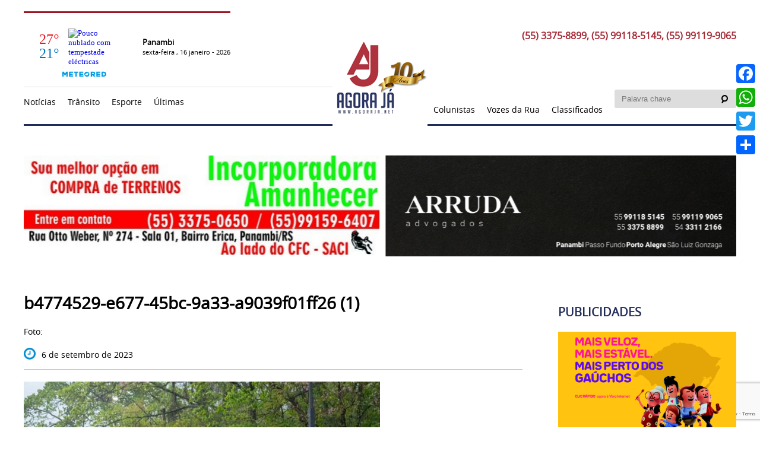

--- FILE ---
content_type: text/html; charset=UTF-8
request_url: http://www.agoraja.net/corrida-do-circuito-unimed-aconteceu-em-panambi/b4774529-e677-45bc-9a33-a9039f01ff26-1/
body_size: 12204
content:
	<!-- header-->
	﻿<!DOCTYPE html>
<html lang="pt-BR">
<head>
		<meta name="viewport" content="width=device-width, initial-scale=1.0">
		<meta charset="UTF-8">
		<title>b4774529-e677-45bc-9a33-a9039f01ff26 (1) - Agora Já -</title>
		<link rel="stylesheet" type="text/css" href="http://www.agoraja.net/wp-content/themes/template/style.css"/>
		<link rel="stylesheet" type="text/css" href="http://www.agoraja.net/wp-content/themes/template/frame.css"/>
		<link rel="stylesheet" type="text/css" href="http://www.agoraja.net/wp-content/themes/template/css/swiper.min.css"/>
		<link rel="stylesheet" type="text/css" href="http://www.agoraja.net/wp-content/themes/template/fonts_new/fonts.css"/>

		<meta name='robots' content='index, follow, max-image-preview:large, max-snippet:-1, max-video-preview:-1' />
	<style>img:is([sizes="auto" i], [sizes^="auto," i]) { contain-intrinsic-size: 3000px 1500px }</style>
	
	<!-- This site is optimized with the Yoast SEO plugin v26.7 - https://yoast.com/wordpress/plugins/seo/ -->
	<link rel="canonical" href="http://www.agoraja.net/corrida-do-circuito-unimed-aconteceu-em-panambi/b4774529-e677-45bc-9a33-a9039f01ff26-1/" />
	<meta property="og:locale" content="pt_BR" />
	<meta property="og:type" content="article" />
	<meta property="og:title" content="b4774529-e677-45bc-9a33-a9039f01ff26 (1) - Agora Já -" />
	<meta property="og:url" content="http://www.agoraja.net/corrida-do-circuito-unimed-aconteceu-em-panambi/b4774529-e677-45bc-9a33-a9039f01ff26-1/" />
	<meta property="og:site_name" content="- Agora Já -" />
	<meta property="og:image" content="http://www.agoraja.net/corrida-do-circuito-unimed-aconteceu-em-panambi/b4774529-e677-45bc-9a33-a9039f01ff26-1" />
	<meta property="og:image:width" content="1080" />
	<meta property="og:image:height" content="1080" />
	<meta property="og:image:type" content="image/jpeg" />
	<meta name="twitter:card" content="summary_large_image" />
	<script type="application/ld+json" class="yoast-schema-graph">{"@context":"https://schema.org","@graph":[{"@type":"WebPage","@id":"http://www.agoraja.net/corrida-do-circuito-unimed-aconteceu-em-panambi/b4774529-e677-45bc-9a33-a9039f01ff26-1/","url":"http://www.agoraja.net/corrida-do-circuito-unimed-aconteceu-em-panambi/b4774529-e677-45bc-9a33-a9039f01ff26-1/","name":"b4774529-e677-45bc-9a33-a9039f01ff26 (1) - Agora Já -","isPartOf":{"@id":"https://www.agoraja.net/#website"},"primaryImageOfPage":{"@id":"http://www.agoraja.net/corrida-do-circuito-unimed-aconteceu-em-panambi/b4774529-e677-45bc-9a33-a9039f01ff26-1/#primaryimage"},"image":{"@id":"http://www.agoraja.net/corrida-do-circuito-unimed-aconteceu-em-panambi/b4774529-e677-45bc-9a33-a9039f01ff26-1/#primaryimage"},"thumbnailUrl":"http://www.agoraja.net/wp-content/uploads/2023/09/b4774529-e677-45bc-9a33-a9039f01ff26-1-1-300x220.jpg","datePublished":"2023-09-06T20:05:22+00:00","breadcrumb":{"@id":"http://www.agoraja.net/corrida-do-circuito-unimed-aconteceu-em-panambi/b4774529-e677-45bc-9a33-a9039f01ff26-1/#breadcrumb"},"inLanguage":"pt-BR","potentialAction":[{"@type":"ReadAction","target":["http://www.agoraja.net/corrida-do-circuito-unimed-aconteceu-em-panambi/b4774529-e677-45bc-9a33-a9039f01ff26-1/"]}]},{"@type":"ImageObject","inLanguage":"pt-BR","@id":"http://www.agoraja.net/corrida-do-circuito-unimed-aconteceu-em-panambi/b4774529-e677-45bc-9a33-a9039f01ff26-1/#primaryimage","url":"http://www.agoraja.net/wp-content/uploads/2023/09/b4774529-e677-45bc-9a33-a9039f01ff26-1-1-300x220.jpg","contentUrl":"http://www.agoraja.net/wp-content/uploads/2023/09/b4774529-e677-45bc-9a33-a9039f01ff26-1-1-300x220.jpg","width":1080,"height":1080},{"@type":"BreadcrumbList","@id":"http://www.agoraja.net/corrida-do-circuito-unimed-aconteceu-em-panambi/b4774529-e677-45bc-9a33-a9039f01ff26-1/#breadcrumb","itemListElement":[{"@type":"ListItem","position":1,"name":"Início","item":"https://www.agoraja.net/"},{"@type":"ListItem","position":2,"name":"Corrida do Circuito Unimed aconteceu em Panambi","item":"https://www.agoraja.net/corrida-do-circuito-unimed-aconteceu-em-panambi/"},{"@type":"ListItem","position":3,"name":"b4774529-e677-45bc-9a33-a9039f01ff26 (1)"}]},{"@type":"WebSite","@id":"https://www.agoraja.net/#website","url":"https://www.agoraja.net/","name":"- Agora Já -","description":"A informação além do óbvio!","potentialAction":[{"@type":"SearchAction","target":{"@type":"EntryPoint","urlTemplate":"https://www.agoraja.net/?s={search_term_string}"},"query-input":{"@type":"PropertyValueSpecification","valueRequired":true,"valueName":"search_term_string"}}],"inLanguage":"pt-BR"}]}</script>
	<!-- / Yoast SEO plugin. -->


<link rel='dns-prefetch' href='//static.addtoany.com' />
<link rel='dns-prefetch' href='//www.googletagmanager.com' />
<link rel="alternate" type="application/rss+xml" title="Feed de comentários para - Agora Já - &raquo; b4774529-e677-45bc-9a33-a9039f01ff26 (1)" href="http://www.agoraja.net/corrida-do-circuito-unimed-aconteceu-em-panambi/b4774529-e677-45bc-9a33-a9039f01ff26-1/feed/" />
<script type="text/javascript">
/* <![CDATA[ */
window._wpemojiSettings = {"baseUrl":"https:\/\/s.w.org\/images\/core\/emoji\/15.0.3\/72x72\/","ext":".png","svgUrl":"https:\/\/s.w.org\/images\/core\/emoji\/15.0.3\/svg\/","svgExt":".svg","source":{"concatemoji":"http:\/\/www.agoraja.net\/wp-includes\/js\/wp-emoji-release.min.js?ver=6.7.4"}};
/*! This file is auto-generated */
!function(i,n){var o,s,e;function c(e){try{var t={supportTests:e,timestamp:(new Date).valueOf()};sessionStorage.setItem(o,JSON.stringify(t))}catch(e){}}function p(e,t,n){e.clearRect(0,0,e.canvas.width,e.canvas.height),e.fillText(t,0,0);var t=new Uint32Array(e.getImageData(0,0,e.canvas.width,e.canvas.height).data),r=(e.clearRect(0,0,e.canvas.width,e.canvas.height),e.fillText(n,0,0),new Uint32Array(e.getImageData(0,0,e.canvas.width,e.canvas.height).data));return t.every(function(e,t){return e===r[t]})}function u(e,t,n){switch(t){case"flag":return n(e,"\ud83c\udff3\ufe0f\u200d\u26a7\ufe0f","\ud83c\udff3\ufe0f\u200b\u26a7\ufe0f")?!1:!n(e,"\ud83c\uddfa\ud83c\uddf3","\ud83c\uddfa\u200b\ud83c\uddf3")&&!n(e,"\ud83c\udff4\udb40\udc67\udb40\udc62\udb40\udc65\udb40\udc6e\udb40\udc67\udb40\udc7f","\ud83c\udff4\u200b\udb40\udc67\u200b\udb40\udc62\u200b\udb40\udc65\u200b\udb40\udc6e\u200b\udb40\udc67\u200b\udb40\udc7f");case"emoji":return!n(e,"\ud83d\udc26\u200d\u2b1b","\ud83d\udc26\u200b\u2b1b")}return!1}function f(e,t,n){var r="undefined"!=typeof WorkerGlobalScope&&self instanceof WorkerGlobalScope?new OffscreenCanvas(300,150):i.createElement("canvas"),a=r.getContext("2d",{willReadFrequently:!0}),o=(a.textBaseline="top",a.font="600 32px Arial",{});return e.forEach(function(e){o[e]=t(a,e,n)}),o}function t(e){var t=i.createElement("script");t.src=e,t.defer=!0,i.head.appendChild(t)}"undefined"!=typeof Promise&&(o="wpEmojiSettingsSupports",s=["flag","emoji"],n.supports={everything:!0,everythingExceptFlag:!0},e=new Promise(function(e){i.addEventListener("DOMContentLoaded",e,{once:!0})}),new Promise(function(t){var n=function(){try{var e=JSON.parse(sessionStorage.getItem(o));if("object"==typeof e&&"number"==typeof e.timestamp&&(new Date).valueOf()<e.timestamp+604800&&"object"==typeof e.supportTests)return e.supportTests}catch(e){}return null}();if(!n){if("undefined"!=typeof Worker&&"undefined"!=typeof OffscreenCanvas&&"undefined"!=typeof URL&&URL.createObjectURL&&"undefined"!=typeof Blob)try{var e="postMessage("+f.toString()+"("+[JSON.stringify(s),u.toString(),p.toString()].join(",")+"));",r=new Blob([e],{type:"text/javascript"}),a=new Worker(URL.createObjectURL(r),{name:"wpTestEmojiSupports"});return void(a.onmessage=function(e){c(n=e.data),a.terminate(),t(n)})}catch(e){}c(n=f(s,u,p))}t(n)}).then(function(e){for(var t in e)n.supports[t]=e[t],n.supports.everything=n.supports.everything&&n.supports[t],"flag"!==t&&(n.supports.everythingExceptFlag=n.supports.everythingExceptFlag&&n.supports[t]);n.supports.everythingExceptFlag=n.supports.everythingExceptFlag&&!n.supports.flag,n.DOMReady=!1,n.readyCallback=function(){n.DOMReady=!0}}).then(function(){return e}).then(function(){var e;n.supports.everything||(n.readyCallback(),(e=n.source||{}).concatemoji?t(e.concatemoji):e.wpemoji&&e.twemoji&&(t(e.twemoji),t(e.wpemoji)))}))}((window,document),window._wpemojiSettings);
/* ]]> */
</script>
<link rel='stylesheet' id='hugeit-colorbox-css-css' href='http://www.agoraja.net/wp-content/plugins/lightbox/css/frontend/colorbox-1.css?ver=6.7.4' type='text/css' media='all' />
<style id='wp-emoji-styles-inline-css' type='text/css'>

	img.wp-smiley, img.emoji {
		display: inline !important;
		border: none !important;
		box-shadow: none !important;
		height: 1em !important;
		width: 1em !important;
		margin: 0 0.07em !important;
		vertical-align: -0.1em !important;
		background: none !important;
		padding: 0 !important;
	}
</style>
<link rel='stylesheet' id='wp-block-library-css' href='http://www.agoraja.net/wp-includes/css/dist/block-library/style.min.css?ver=6.7.4' type='text/css' media='all' />
<style id='classic-theme-styles-inline-css' type='text/css'>
/*! This file is auto-generated */
.wp-block-button__link{color:#fff;background-color:#32373c;border-radius:9999px;box-shadow:none;text-decoration:none;padding:calc(.667em + 2px) calc(1.333em + 2px);font-size:1.125em}.wp-block-file__button{background:#32373c;color:#fff;text-decoration:none}
</style>
<style id='global-styles-inline-css' type='text/css'>
:root{--wp--preset--aspect-ratio--square: 1;--wp--preset--aspect-ratio--4-3: 4/3;--wp--preset--aspect-ratio--3-4: 3/4;--wp--preset--aspect-ratio--3-2: 3/2;--wp--preset--aspect-ratio--2-3: 2/3;--wp--preset--aspect-ratio--16-9: 16/9;--wp--preset--aspect-ratio--9-16: 9/16;--wp--preset--color--black: #000000;--wp--preset--color--cyan-bluish-gray: #abb8c3;--wp--preset--color--white: #ffffff;--wp--preset--color--pale-pink: #f78da7;--wp--preset--color--vivid-red: #cf2e2e;--wp--preset--color--luminous-vivid-orange: #ff6900;--wp--preset--color--luminous-vivid-amber: #fcb900;--wp--preset--color--light-green-cyan: #7bdcb5;--wp--preset--color--vivid-green-cyan: #00d084;--wp--preset--color--pale-cyan-blue: #8ed1fc;--wp--preset--color--vivid-cyan-blue: #0693e3;--wp--preset--color--vivid-purple: #9b51e0;--wp--preset--gradient--vivid-cyan-blue-to-vivid-purple: linear-gradient(135deg,rgba(6,147,227,1) 0%,rgb(155,81,224) 100%);--wp--preset--gradient--light-green-cyan-to-vivid-green-cyan: linear-gradient(135deg,rgb(122,220,180) 0%,rgb(0,208,130) 100%);--wp--preset--gradient--luminous-vivid-amber-to-luminous-vivid-orange: linear-gradient(135deg,rgba(252,185,0,1) 0%,rgba(255,105,0,1) 100%);--wp--preset--gradient--luminous-vivid-orange-to-vivid-red: linear-gradient(135deg,rgba(255,105,0,1) 0%,rgb(207,46,46) 100%);--wp--preset--gradient--very-light-gray-to-cyan-bluish-gray: linear-gradient(135deg,rgb(238,238,238) 0%,rgb(169,184,195) 100%);--wp--preset--gradient--cool-to-warm-spectrum: linear-gradient(135deg,rgb(74,234,220) 0%,rgb(151,120,209) 20%,rgb(207,42,186) 40%,rgb(238,44,130) 60%,rgb(251,105,98) 80%,rgb(254,248,76) 100%);--wp--preset--gradient--blush-light-purple: linear-gradient(135deg,rgb(255,206,236) 0%,rgb(152,150,240) 100%);--wp--preset--gradient--blush-bordeaux: linear-gradient(135deg,rgb(254,205,165) 0%,rgb(254,45,45) 50%,rgb(107,0,62) 100%);--wp--preset--gradient--luminous-dusk: linear-gradient(135deg,rgb(255,203,112) 0%,rgb(199,81,192) 50%,rgb(65,88,208) 100%);--wp--preset--gradient--pale-ocean: linear-gradient(135deg,rgb(255,245,203) 0%,rgb(182,227,212) 50%,rgb(51,167,181) 100%);--wp--preset--gradient--electric-grass: linear-gradient(135deg,rgb(202,248,128) 0%,rgb(113,206,126) 100%);--wp--preset--gradient--midnight: linear-gradient(135deg,rgb(2,3,129) 0%,rgb(40,116,252) 100%);--wp--preset--font-size--small: 13px;--wp--preset--font-size--medium: 20px;--wp--preset--font-size--large: 36px;--wp--preset--font-size--x-large: 42px;--wp--preset--spacing--20: 0.44rem;--wp--preset--spacing--30: 0.67rem;--wp--preset--spacing--40: 1rem;--wp--preset--spacing--50: 1.5rem;--wp--preset--spacing--60: 2.25rem;--wp--preset--spacing--70: 3.38rem;--wp--preset--spacing--80: 5.06rem;--wp--preset--shadow--natural: 6px 6px 9px rgba(0, 0, 0, 0.2);--wp--preset--shadow--deep: 12px 12px 50px rgba(0, 0, 0, 0.4);--wp--preset--shadow--sharp: 6px 6px 0px rgba(0, 0, 0, 0.2);--wp--preset--shadow--outlined: 6px 6px 0px -3px rgba(255, 255, 255, 1), 6px 6px rgba(0, 0, 0, 1);--wp--preset--shadow--crisp: 6px 6px 0px rgba(0, 0, 0, 1);}:where(.is-layout-flex){gap: 0.5em;}:where(.is-layout-grid){gap: 0.5em;}body .is-layout-flex{display: flex;}.is-layout-flex{flex-wrap: wrap;align-items: center;}.is-layout-flex > :is(*, div){margin: 0;}body .is-layout-grid{display: grid;}.is-layout-grid > :is(*, div){margin: 0;}:where(.wp-block-columns.is-layout-flex){gap: 2em;}:where(.wp-block-columns.is-layout-grid){gap: 2em;}:where(.wp-block-post-template.is-layout-flex){gap: 1.25em;}:where(.wp-block-post-template.is-layout-grid){gap: 1.25em;}.has-black-color{color: var(--wp--preset--color--black) !important;}.has-cyan-bluish-gray-color{color: var(--wp--preset--color--cyan-bluish-gray) !important;}.has-white-color{color: var(--wp--preset--color--white) !important;}.has-pale-pink-color{color: var(--wp--preset--color--pale-pink) !important;}.has-vivid-red-color{color: var(--wp--preset--color--vivid-red) !important;}.has-luminous-vivid-orange-color{color: var(--wp--preset--color--luminous-vivid-orange) !important;}.has-luminous-vivid-amber-color{color: var(--wp--preset--color--luminous-vivid-amber) !important;}.has-light-green-cyan-color{color: var(--wp--preset--color--light-green-cyan) !important;}.has-vivid-green-cyan-color{color: var(--wp--preset--color--vivid-green-cyan) !important;}.has-pale-cyan-blue-color{color: var(--wp--preset--color--pale-cyan-blue) !important;}.has-vivid-cyan-blue-color{color: var(--wp--preset--color--vivid-cyan-blue) !important;}.has-vivid-purple-color{color: var(--wp--preset--color--vivid-purple) !important;}.has-black-background-color{background-color: var(--wp--preset--color--black) !important;}.has-cyan-bluish-gray-background-color{background-color: var(--wp--preset--color--cyan-bluish-gray) !important;}.has-white-background-color{background-color: var(--wp--preset--color--white) !important;}.has-pale-pink-background-color{background-color: var(--wp--preset--color--pale-pink) !important;}.has-vivid-red-background-color{background-color: var(--wp--preset--color--vivid-red) !important;}.has-luminous-vivid-orange-background-color{background-color: var(--wp--preset--color--luminous-vivid-orange) !important;}.has-luminous-vivid-amber-background-color{background-color: var(--wp--preset--color--luminous-vivid-amber) !important;}.has-light-green-cyan-background-color{background-color: var(--wp--preset--color--light-green-cyan) !important;}.has-vivid-green-cyan-background-color{background-color: var(--wp--preset--color--vivid-green-cyan) !important;}.has-pale-cyan-blue-background-color{background-color: var(--wp--preset--color--pale-cyan-blue) !important;}.has-vivid-cyan-blue-background-color{background-color: var(--wp--preset--color--vivid-cyan-blue) !important;}.has-vivid-purple-background-color{background-color: var(--wp--preset--color--vivid-purple) !important;}.has-black-border-color{border-color: var(--wp--preset--color--black) !important;}.has-cyan-bluish-gray-border-color{border-color: var(--wp--preset--color--cyan-bluish-gray) !important;}.has-white-border-color{border-color: var(--wp--preset--color--white) !important;}.has-pale-pink-border-color{border-color: var(--wp--preset--color--pale-pink) !important;}.has-vivid-red-border-color{border-color: var(--wp--preset--color--vivid-red) !important;}.has-luminous-vivid-orange-border-color{border-color: var(--wp--preset--color--luminous-vivid-orange) !important;}.has-luminous-vivid-amber-border-color{border-color: var(--wp--preset--color--luminous-vivid-amber) !important;}.has-light-green-cyan-border-color{border-color: var(--wp--preset--color--light-green-cyan) !important;}.has-vivid-green-cyan-border-color{border-color: var(--wp--preset--color--vivid-green-cyan) !important;}.has-pale-cyan-blue-border-color{border-color: var(--wp--preset--color--pale-cyan-blue) !important;}.has-vivid-cyan-blue-border-color{border-color: var(--wp--preset--color--vivid-cyan-blue) !important;}.has-vivid-purple-border-color{border-color: var(--wp--preset--color--vivid-purple) !important;}.has-vivid-cyan-blue-to-vivid-purple-gradient-background{background: var(--wp--preset--gradient--vivid-cyan-blue-to-vivid-purple) !important;}.has-light-green-cyan-to-vivid-green-cyan-gradient-background{background: var(--wp--preset--gradient--light-green-cyan-to-vivid-green-cyan) !important;}.has-luminous-vivid-amber-to-luminous-vivid-orange-gradient-background{background: var(--wp--preset--gradient--luminous-vivid-amber-to-luminous-vivid-orange) !important;}.has-luminous-vivid-orange-to-vivid-red-gradient-background{background: var(--wp--preset--gradient--luminous-vivid-orange-to-vivid-red) !important;}.has-very-light-gray-to-cyan-bluish-gray-gradient-background{background: var(--wp--preset--gradient--very-light-gray-to-cyan-bluish-gray) !important;}.has-cool-to-warm-spectrum-gradient-background{background: var(--wp--preset--gradient--cool-to-warm-spectrum) !important;}.has-blush-light-purple-gradient-background{background: var(--wp--preset--gradient--blush-light-purple) !important;}.has-blush-bordeaux-gradient-background{background: var(--wp--preset--gradient--blush-bordeaux) !important;}.has-luminous-dusk-gradient-background{background: var(--wp--preset--gradient--luminous-dusk) !important;}.has-pale-ocean-gradient-background{background: var(--wp--preset--gradient--pale-ocean) !important;}.has-electric-grass-gradient-background{background: var(--wp--preset--gradient--electric-grass) !important;}.has-midnight-gradient-background{background: var(--wp--preset--gradient--midnight) !important;}.has-small-font-size{font-size: var(--wp--preset--font-size--small) !important;}.has-medium-font-size{font-size: var(--wp--preset--font-size--medium) !important;}.has-large-font-size{font-size: var(--wp--preset--font-size--large) !important;}.has-x-large-font-size{font-size: var(--wp--preset--font-size--x-large) !important;}
:where(.wp-block-post-template.is-layout-flex){gap: 1.25em;}:where(.wp-block-post-template.is-layout-grid){gap: 1.25em;}
:where(.wp-block-columns.is-layout-flex){gap: 2em;}:where(.wp-block-columns.is-layout-grid){gap: 2em;}
:root :where(.wp-block-pullquote){font-size: 1.5em;line-height: 1.6;}
</style>
<link rel='stylesheet' id='contact-form-7-css' href='http://www.agoraja.net/wp-content/plugins/contact-form-7/includes/css/styles.css?ver=6.1.4' type='text/css' media='all' />
<link rel='stylesheet' id='jet-popup-frontend-css' href='http://www.agoraja.net/wp-content/plugins/jet-popup/assets/css/jet-popup-frontend.css?ver=2.0.3.1' type='text/css' media='all' />
<link rel='stylesheet' id='wp-pagenavi-css' href='http://www.agoraja.net/wp-content/plugins/wp-pagenavi/pagenavi-css.css?ver=2.70' type='text/css' media='all' />
<link rel='stylesheet' id='addtoany-css' href='http://www.agoraja.net/wp-content/plugins/add-to-any/addtoany.min.css?ver=1.16' type='text/css' media='all' />
<style id='addtoany-inline-css' type='text/css'>
@media screen and (max-width:980px){
.a2a_floating_style.a2a_vertical_style{display:none;}
}
@media screen and (min-width:981px){
.a2a_floating_style.a2a_default_style{display:none;}
}
</style>
<script type="text/javascript" src="http://www.agoraja.net/wp-includes/js/jquery/jquery.min.js?ver=3.7.1" id="jquery-core-js"></script>
<script type="text/javascript" src="http://www.agoraja.net/wp-includes/js/jquery/jquery-migrate.min.js?ver=3.4.1" id="jquery-migrate-js"></script>
<script type="text/javascript" id="addtoany-core-js-before">
/* <![CDATA[ */
window.a2a_config=window.a2a_config||{};a2a_config.callbacks=[];a2a_config.overlays=[];a2a_config.templates={};a2a_localize = {
	Share: "Share",
	Save: "Save",
	Subscribe: "Subscribe",
	Email: "Email",
	Bookmark: "Bookmark",
	ShowAll: "Show all",
	ShowLess: "Show less",
	FindServices: "Find service(s)",
	FindAnyServiceToAddTo: "Instantly find any service to add to",
	PoweredBy: "Powered by",
	ShareViaEmail: "Share via email",
	SubscribeViaEmail: "Subscribe via email",
	BookmarkInYourBrowser: "Bookmark in your browser",
	BookmarkInstructions: "Press Ctrl+D or \u2318+D to bookmark this page",
	AddToYourFavorites: "Add to your favorites",
	SendFromWebOrProgram: "Send from any email address or email program",
	EmailProgram: "Email program",
	More: "More&#8230;",
	ThanksForSharing: "Thanks for sharing!",
	ThanksForFollowing: "Thanks for following!"
};
/* ]]> */
</script>
<script type="text/javascript" defer src="https://static.addtoany.com/menu/page.js" id="addtoany-core-js"></script>
<script type="text/javascript" defer src="http://www.agoraja.net/wp-content/plugins/add-to-any/addtoany.min.js?ver=1.1" id="addtoany-jquery-js"></script>
<link rel="https://api.w.org/" href="http://www.agoraja.net/wp-json/" /><link rel="alternate" title="JSON" type="application/json" href="http://www.agoraja.net/wp-json/wp/v2/media/83172" /><link rel="EditURI" type="application/rsd+xml" title="RSD" href="http://www.agoraja.net/xmlrpc.php?rsd" />
<meta name="generator" content="WordPress 6.7.4" />
<link rel='shortlink' href='http://www.agoraja.net/?p=83172' />
<link rel="alternate" title="oEmbed (JSON)" type="application/json+oembed" href="http://www.agoraja.net/wp-json/oembed/1.0/embed?url=http%3A%2F%2Fwww.agoraja.net%2Fcorrida-do-circuito-unimed-aconteceu-em-panambi%2Fb4774529-e677-45bc-9a33-a9039f01ff26-1%2F" />
<link rel="alternate" title="oEmbed (XML)" type="text/xml+oembed" href="http://www.agoraja.net/wp-json/oembed/1.0/embed?url=http%3A%2F%2Fwww.agoraja.net%2Fcorrida-do-circuito-unimed-aconteceu-em-panambi%2Fb4774529-e677-45bc-9a33-a9039f01ff26-1%2F&#038;format=xml" />
<meta name="generator" content="Site Kit by Google 1.170.0" /><meta name="generator" content="Elementor 3.34.1; features: additional_custom_breakpoints; settings: css_print_method-external, google_font-enabled, font_display-auto">
			<style>
				.e-con.e-parent:nth-of-type(n+4):not(.e-lazyloaded):not(.e-no-lazyload),
				.e-con.e-parent:nth-of-type(n+4):not(.e-lazyloaded):not(.e-no-lazyload) * {
					background-image: none !important;
				}
				@media screen and (max-height: 1024px) {
					.e-con.e-parent:nth-of-type(n+3):not(.e-lazyloaded):not(.e-no-lazyload),
					.e-con.e-parent:nth-of-type(n+3):not(.e-lazyloaded):not(.e-no-lazyload) * {
						background-image: none !important;
					}
				}
				@media screen and (max-height: 640px) {
					.e-con.e-parent:nth-of-type(n+2):not(.e-lazyloaded):not(.e-no-lazyload),
					.e-con.e-parent:nth-of-type(n+2):not(.e-lazyloaded):not(.e-no-lazyload) * {
						background-image: none !important;
					}
				}
			</style>
			<link rel="icon" href="http://www.agoraja.net/wp-content/uploads/2017/09/cropped-favicon-32x32.png" sizes="32x32" />
<link rel="icon" href="http://www.agoraja.net/wp-content/uploads/2017/09/cropped-favicon-192x192.png" sizes="192x192" />
<link rel="apple-touch-icon" href="http://www.agoraja.net/wp-content/uploads/2017/09/cropped-favicon-180x180.png" />
<meta name="msapplication-TileImage" content="http://www.agoraja.net/wp-content/uploads/2017/09/cropped-favicon-270x270.png" />
		<style type="text/css" id="wp-custom-css">
			div.wpcf7-mail-sent-ok,
.div.wpcf7-response-output {
    float: left;
    margin: 0px 0 0 0;
 
}		</style>
		</head>
<body>
<div id="wptime-plugin-preloader"></div>
<ul id="nav_mobile">
	  	<li class="cat-item cat-item-53"><a href="http://www.agoraja.net/noticias/noticias/">Notícias</a>
<ul class='children'>
	<li class="cat-item cat-item-43"><a href="http://www.agoraja.net/noticias/noticias/loterias/">LOTERIAS</a>
</li>
	<li class="cat-item cat-item-25"><a href="http://www.agoraja.net/noticias/noticias/nacionais/">Nacionais</a>
</li>
	<li class="cat-item cat-item-6"><a href="http://www.agoraja.net/noticias/noticias/policia/">Polícia</a>
</li>
	<li class="cat-item cat-item-7"><a href="http://www.agoraja.net/noticias/noticias/politica/">Política</a>
</li>
	<li class="cat-item cat-item-27"><a href="http://www.agoraja.net/noticias/noticias/agronegocio/">Agronegócio</a>
</li>
	<li class="cat-item cat-item-50"><a href="http://www.agoraja.net/noticias/noticias/ambiente/">AMBIENTE</a>
</li>
	<li class="cat-item cat-item-46"><a href="http://www.agoraja.net/noticias/noticias/ciencia-e-tecnologia/">Ciência e Tecnologia</a>
</li>
	<li class="cat-item cat-item-40"><a href="http://www.agoraja.net/noticias/noticias/clima/">Clima</a>
</li>
	<li class="cat-item cat-item-3"><a href="http://www.agoraja.net/noticias/noticias/estaduais/">Estaduais</a>
</li>
	<li class="cat-item cat-item-51"><a href="http://www.agoraja.net/noticias/noticias/geral/">GERAL</a>
</li>
	<li class="cat-item cat-item-44"><a href="http://www.agoraja.net/noticias/noticias/comportamento/">comportamento</a>
</li>
	<li class="cat-item cat-item-41"><a href="http://www.agoraja.net/noticias/noticias/homenagem/">Homenagem</a>
</li>
	<li class="cat-item cat-item-22"><a href="http://www.agoraja.net/noticias/noticias/ijui/">Ijuí</a>
</li>
	<li class="cat-item cat-item-4"><a href="http://www.agoraja.net/noticias/noticias/economia/">Economia</a>
</li>
	<li class="cat-item cat-item-28"><a href="http://www.agoraja.net/noticias/noticias/internacionais/">Internacionais</a>
</li>
	<li class="cat-item cat-item-24"><a href="http://www.agoraja.net/noticias/noticias/educacao/">Educação</a>
</li>
	<li class="cat-item cat-item-47"><a href="http://www.agoraja.net/noticias/noticias/educacao-2/">Educação</a>
</li>
	<li class="cat-item cat-item-48"><a href="http://www.agoraja.net/noticias/noticias/espiritual/">Espiritual</a>
</li>
	<li class="cat-item cat-item-17"><a href="http://www.agoraja.net/noticias/noticias/saude/">Saúde</a>
</li>
	<li class="cat-item cat-item-39"><a href="http://www.agoraja.net/noticias/noticias/seguranca/">Segurança</a>
</li>
	<li class="cat-item cat-item-49"><a href="http://www.agoraja.net/noticias/noticias/tradicao/">TRADIÇÃO</a>
</li>
	<li class="cat-item cat-item-42"><a href="http://www.agoraja.net/noticias/noticias/utilidade-publica/">Utilidade Pública</a>
</li>
	<li class="cat-item cat-item-45"><a href="http://www.agoraja.net/noticias/noticias/vagas-de-emprego/">vagas de emprego</a>
</li>
	<li class="cat-item cat-item-36"><a href="http://www.agoraja.net/noticias/noticias/vozes-da-rua/">Vozes da Rua</a>
</li>
</ul>
</li>
	<li class="cat-item cat-item-18"><a href="http://www.agoraja.net/noticias/esporte/">Esporte</a>
<ul class='children'>
	<li class="cat-item cat-item-20"><a href="http://www.agoraja.net/noticias/esporte/gremio/">Grêmio</a>
</li>
	<li class="cat-item cat-item-19"><a href="http://www.agoraja.net/noticias/esporte/inter/">Inter</a>
</li>
	<li class="cat-item cat-item-23"><a href="http://www.agoraja.net/noticias/esporte/local/">Local</a>
</li>
</ul>
</li>
	<li class="cat-item cat-item-1"><a href="http://www.agoraja.net/noticias/panambi/">Panambi</a>
</li>
	<li><a href="http://www.agoraja.net/colunistas">Colunistas</a></li>
	<li class="m_vozes"><a href="http://www.agoraja.net/vozes">Vozes da Rua</a></li>
	<li><a href="http://www.agoraja.net/classificados">Classificados</a></li>
</ul>
<div class="c100">
	<div id="header">
		<div class="content ">
			<div class="c100 head_0">
				<div class="clima">
					<div class="tempo" id="cont_e191105c4b17eab078f34a056485a8a1"><script type="text/javascript" async src="https://www.tempo.pt/wid_loader/e191105c4b17eab078f34a056485a8a1"></script></div> 
					<div class="time">
												<span id="data-hora"><b>Panambi</b><br>sexta-feira , 16  janeiro - 2026</span>
					</div>
				</div>
				<a href="http://www.agoraja.net" class="logo hover"><h1><img src="http://www.agoraja.net/wp-content/themes/template/images/logo-nova.png" alt=""/></h1></a>
				<div class="c45 apps img floatright">
					<h2>(55) 3375-8899, (55) 99118-5145, (55) 99119-9065</h2>
					<!--<ul>
												 
					</ul>-->
				</div>
			</div>
			<div class="c100 head_1">
				<span class="ic_menu"></span>
				<div class="c45">
					<ul class="nav sub_nav">
							 	<li class="cat-item cat-item-53"><a href="http://www.agoraja.net/noticias/noticias/">Notícias</a>
<ul class='children'>
	<li class="cat-item cat-item-43"><a href="http://www.agoraja.net/noticias/noticias/loterias/">LOTERIAS</a>
</li>
	<li class="cat-item cat-item-25"><a href="http://www.agoraja.net/noticias/noticias/nacionais/">Nacionais</a>
</li>
	<li class="cat-item cat-item-6"><a href="http://www.agoraja.net/noticias/noticias/policia/">Polícia</a>
</li>
	<li class="cat-item cat-item-7"><a href="http://www.agoraja.net/noticias/noticias/politica/">Política</a>
</li>
	<li class="cat-item cat-item-27"><a href="http://www.agoraja.net/noticias/noticias/agronegocio/">Agronegócio</a>
</li>
	<li class="cat-item cat-item-50"><a href="http://www.agoraja.net/noticias/noticias/ambiente/">AMBIENTE</a>
</li>
	<li class="cat-item cat-item-46"><a href="http://www.agoraja.net/noticias/noticias/ciencia-e-tecnologia/">Ciência e Tecnologia</a>
</li>
	<li class="cat-item cat-item-40"><a href="http://www.agoraja.net/noticias/noticias/clima/">Clima</a>
</li>
	<li class="cat-item cat-item-3"><a href="http://www.agoraja.net/noticias/noticias/estaduais/">Estaduais</a>
</li>
	<li class="cat-item cat-item-51"><a href="http://www.agoraja.net/noticias/noticias/geral/">GERAL</a>
</li>
	<li class="cat-item cat-item-44"><a href="http://www.agoraja.net/noticias/noticias/comportamento/">comportamento</a>
</li>
	<li class="cat-item cat-item-41"><a href="http://www.agoraja.net/noticias/noticias/homenagem/">Homenagem</a>
</li>
	<li class="cat-item cat-item-22"><a href="http://www.agoraja.net/noticias/noticias/ijui/">Ijuí</a>
</li>
	<li class="cat-item cat-item-28"><a href="http://www.agoraja.net/noticias/noticias/internacionais/">Internacionais</a>
</li>
	<li class="cat-item cat-item-24"><a href="http://www.agoraja.net/noticias/noticias/educacao/">Educação</a>
</li>
	<li class="cat-item cat-item-47"><a href="http://www.agoraja.net/noticias/noticias/educacao-2/">Educação</a>
</li>
	<li class="cat-item cat-item-48"><a href="http://www.agoraja.net/noticias/noticias/espiritual/">Espiritual</a>
</li>
	<li class="cat-item cat-item-17"><a href="http://www.agoraja.net/noticias/noticias/saude/">Saúde</a>
</li>
	<li class="cat-item cat-item-39"><a href="http://www.agoraja.net/noticias/noticias/seguranca/">Segurança</a>
</li>
	<li class="cat-item cat-item-49"><a href="http://www.agoraja.net/noticias/noticias/tradicao/">TRADIÇÃO</a>
</li>
	<li class="cat-item cat-item-42"><a href="http://www.agoraja.net/noticias/noticias/utilidade-publica/">Utilidade Pública</a>
</li>
	<li class="cat-item cat-item-45"><a href="http://www.agoraja.net/noticias/noticias/vagas-de-emprego/">vagas de emprego</a>
</li>
	<li class="cat-item cat-item-36"><a href="http://www.agoraja.net/noticias/noticias/vozes-da-rua/">Vozes da Rua</a>
</li>
</ul>
</li>
	<li class="cat-item cat-item-21"><a href="http://www.agoraja.net/noticias/transito/">Trânsito</a>
</li>
	<li class="cat-item cat-item-18"><a href="http://www.agoraja.net/noticias/esporte/">Esporte</a>
<ul class='children'>
	<li class="cat-item cat-item-20"><a href="http://www.agoraja.net/noticias/esporte/gremio/">Grêmio</a>
</li>
	<li class="cat-item cat-item-19"><a href="http://www.agoraja.net/noticias/esporte/inter/">Inter</a>
</li>
	<li class="cat-item cat-item-23"><a href="http://www.agoraja.net/noticias/esporte/local/">Local</a>
</li>
</ul>
</li>
						<li><a href="http://www.agoraja.net/ultimas-noticias">Últimas</a></li>
					</ul>
				</div>
				<div class="c43 floatright">
					<form role="search" method="get" id="searchform" class="searchform relative" action="http://www.agoraja.net/">
						<div class="busca">
							<label class="screen-reader-text" for="s"></label>
							<input type="text" class="campobusca" placeholder="Palavra chave"   onfocus="if(this.value == 'Buscar no Site')this.value = ''" onblur="if(this.value == '')this.value = 'Buscar no Site'"  name="s" id="s" />
							<input type="submit" class="lupa " id="searchsubmit" value="" />
						</div>
					</form>
					<ul class="nav_r sub_nav">
						<li><a href="http://www.agoraja.net/colunistas">Colunistas</a></li>
						<li class="m_vozes"><a href="http://www.agoraja.net/noticias/vozes-da-rua/">Vozes da Rua</a></li>
						<li><a href="http://www.agoraja.net/noticias/classificados/">Classificados</a></li>
					</ul>
				</div>
			</div>
			
  
		</div>
	</div>
 </div>
<div class="clear"></div>




		<div class="clear"></div>
<!-- midia_topo -->
<div class="c100 slider">
	<div class="content">
		<div class="swiper-container" id="slider_0">
			<div class="swiper-wrapper">
								   
											
					<div class="swiper-slide">
						<div class="c100 imgfull">
							<a href="" target="blank"><img width="590" height="165" src="http://www.agoraja.net/wp-content/uploads/2018/03/thumbnail_Incorp-1.jpg" class="attachment-post-thumbnail size-post-thumbnail wp-post-image" alt="" decoding="async" srcset="http://www.agoraja.net/wp-content/uploads/2018/03/thumbnail_Incorp-1.jpg 590w, http://www.agoraja.net/wp-content/uploads/2018/03/thumbnail_Incorp-1-100x28.jpg 100w" sizes="(max-width: 590px) 100vw, 590px" /></a>
 						</div>
					</div>
								   
											
					<div class="swiper-slide">
						<div class="c100 imgfull">
							<a href="https://www.facebook.com/arrudaadvocaciacom/" target="blank"><img width="834" height="305" src="http://www.agoraja.net/wp-content/uploads/2018/01/Captura-de-Tela-2024-04-03-as-09.53.16.png" class="attachment-post-thumbnail size-post-thumbnail wp-post-image" alt="" decoding="async" srcset="http://www.agoraja.net/wp-content/uploads/2018/01/Captura-de-Tela-2024-04-03-as-09.53.16.png 834w, http://www.agoraja.net/wp-content/uploads/2018/01/Captura-de-Tela-2024-04-03-as-09.53.16-800x293.png 800w, http://www.agoraja.net/wp-content/uploads/2018/01/Captura-de-Tela-2024-04-03-as-09.53.16-768x281.png 768w, http://www.agoraja.net/wp-content/uploads/2018/01/Captura-de-Tela-2024-04-03-as-09.53.16-100x37.png 100w" sizes="(max-width: 834px) 100vw, 834px" /></a>
 						</div>
					</div>
								 
			</div>		
		</div>  
	</div>
</div>	<!-- content-->
	<div class="c100 content_single">
		<div class="content hover">
			<div class="c70 ccsinlge">
				<h1><b>b4774529-e677-45bc-9a33-a9039f01ff26 (1)</b></h1>
								<div class="c100 imgfull imgpost "; >
					<div class="c100 bbimgpost "; >
												Foto: 					</div>
				</div>
								<div class="c100 header_content">
					<span class="date">6 de setembro de 2023</span>
				</div>
				<p class="attachment"><a title="b4774529-e677-45bc-9a33-a9039f01ff26 (1)" href='http://www.agoraja.net/wp-content/uploads/2023/09/b4774529-e677-45bc-9a33-a9039f01ff26-1-1.jpg'><img fetchpriority="high" decoding="async" width="600" height="600" src="http://www.agoraja.net/wp-content/uploads/2023/09/b4774529-e677-45bc-9a33-a9039f01ff26-1-1-600x600.jpg" class="attachment-medium size-medium" alt="" srcset="http://www.agoraja.net/wp-content/uploads/2023/09/b4774529-e677-45bc-9a33-a9039f01ff26-1-1-600x600.jpg 600w, http://www.agoraja.net/wp-content/uploads/2023/09/b4774529-e677-45bc-9a33-a9039f01ff26-1-1-1024x1024.jpg 1024w, http://www.agoraja.net/wp-content/uploads/2023/09/b4774529-e677-45bc-9a33-a9039f01ff26-1-1-300x300.jpg 300w, http://www.agoraja.net/wp-content/uploads/2023/09/b4774529-e677-45bc-9a33-a9039f01ff26-1-1-768x768.jpg 768w, http://www.agoraja.net/wp-content/uploads/2023/09/b4774529-e677-45bc-9a33-a9039f01ff26-1-1-100x100.jpg 100w, http://www.agoraja.net/wp-content/uploads/2023/09/b4774529-e677-45bc-9a33-a9039f01ff26-1-1.jpg 1080w" sizes="(max-width: 600px) 100vw, 600px" /></a></p>
<div class="addtoany_share_save_container addtoany_content addtoany_content_bottom"><div class="a2a_kit a2a_kit_size_34 addtoany_list" data-a2a-url="http://www.agoraja.net/corrida-do-circuito-unimed-aconteceu-em-panambi/b4774529-e677-45bc-9a33-a9039f01ff26-1/" data-a2a-title="b4774529-e677-45bc-9a33-a9039f01ff26 (1)"><a class="a2a_button_facebook" href="https://www.addtoany.com/add_to/facebook?linkurl=http%3A%2F%2Fwww.agoraja.net%2Fcorrida-do-circuito-unimed-aconteceu-em-panambi%2Fb4774529-e677-45bc-9a33-a9039f01ff26-1%2F&amp;linkname=b4774529-e677-45bc-9a33-a9039f01ff26%20%281%29" title="Facebook" rel="nofollow noopener" target="_blank"></a><a class="a2a_button_whatsapp" href="https://www.addtoany.com/add_to/whatsapp?linkurl=http%3A%2F%2Fwww.agoraja.net%2Fcorrida-do-circuito-unimed-aconteceu-em-panambi%2Fb4774529-e677-45bc-9a33-a9039f01ff26-1%2F&amp;linkname=b4774529-e677-45bc-9a33-a9039f01ff26%20%281%29" title="WhatsApp" rel="nofollow noopener" target="_blank"></a><a class="a2a_button_twitter" href="https://www.addtoany.com/add_to/twitter?linkurl=http%3A%2F%2Fwww.agoraja.net%2Fcorrida-do-circuito-unimed-aconteceu-em-panambi%2Fb4774529-e677-45bc-9a33-a9039f01ff26-1%2F&amp;linkname=b4774529-e677-45bc-9a33-a9039f01ff26%20%281%29" title="Twitter" rel="nofollow noopener" target="_blank"></a><a class="a2a_dd addtoany_share_save addtoany_share" href="https://www.addtoany.com/share"></a></div></div>								<div class="c100" >
					<div class="clear"></div>
					<!-- slider_central -->
<div class="c100 slider_central">
		<div class="swiper-container" id="slider_2">
			<div class="swiper-wrapper">
								   
											
					<div class="swiper-slide">
						<div class="c100 imgfull">
							<a href="https://www.facebook.com/premiumcorretoradeseguros/" target="blank"><img width="1320" height="200" src="http://www.agoraja.net/wp-content/uploads/2019/12/PREMIUM-CORRETORA.png" class="attachment-post-thumbnail size-post-thumbnail wp-post-image" alt="" decoding="async" srcset="http://www.agoraja.net/wp-content/uploads/2019/12/PREMIUM-CORRETORA.png 1320w, http://www.agoraja.net/wp-content/uploads/2019/12/PREMIUM-CORRETORA-800x121.png 800w, http://www.agoraja.net/wp-content/uploads/2019/12/PREMIUM-CORRETORA-1024x155.png 1024w, http://www.agoraja.net/wp-content/uploads/2019/12/PREMIUM-CORRETORA-768x116.png 768w, http://www.agoraja.net/wp-content/uploads/2019/12/PREMIUM-CORRETORA-100x15.png 100w" sizes="(max-width: 1320px) 100vw, 1320px" /></a>
						</div>
					</div>
								 
			</div>		
		</div>
	<div class="swiper-pagination" id="pagination_slider_2"></div>
</div>
<style>
#slider_2{
	height: 200px;
}
</style>				</div>		 
			</div>
			<div class="c25 floatright categories">
	<div style="display:none">
		<h2>NOTÍCIAS</h2>
		<ul id="lista">
				<li class="cat-item cat-item-9"><a href="http://www.agoraja.net/noticias/colunistas/">Colunistas</a>
<ul class='children'>
	<li class="cat-item cat-item-13"><a href="http://www.agoraja.net/noticias/colunistas/jorge-arruda-calidoscopio/">Jorge Arruda ( CALIDOSCÓPIO)</a>
</li>
	<li class="cat-item cat-item-37"><a href="http://www.agoraja.net/noticias/colunistas/kalebi-arruda/">Kalebi Arruda</a>
</li>
</ul>
</li>
	<li class="cat-item cat-item-53"><a href="http://www.agoraja.net/noticias/noticias/">Notícias</a>
<ul class='children'>
	<li class="cat-item cat-item-43"><a href="http://www.agoraja.net/noticias/noticias/loterias/">LOTERIAS</a>
</li>
	<li class="cat-item cat-item-25"><a href="http://www.agoraja.net/noticias/noticias/nacionais/">Nacionais</a>
</li>
	<li class="cat-item cat-item-6"><a href="http://www.agoraja.net/noticias/noticias/policia/">Polícia</a>
</li>
	<li class="cat-item cat-item-7"><a href="http://www.agoraja.net/noticias/noticias/politica/">Política</a>
</li>
	<li class="cat-item cat-item-27"><a href="http://www.agoraja.net/noticias/noticias/agronegocio/">Agronegócio</a>
</li>
	<li class="cat-item cat-item-50"><a href="http://www.agoraja.net/noticias/noticias/ambiente/">AMBIENTE</a>
</li>
	<li class="cat-item cat-item-5"><a href="http://www.agoraja.net/noticias/noticias/campo-e-lavoura/">Campo e Lavoura</a>
</li>
	<li class="cat-item cat-item-46"><a href="http://www.agoraja.net/noticias/noticias/ciencia-e-tecnologia/">Ciência e Tecnologia</a>
</li>
	<li class="cat-item cat-item-35"><a href="http://www.agoraja.net/noticias/noticias/classificados/">Classificados</a>
</li>
	<li class="cat-item cat-item-40"><a href="http://www.agoraja.net/noticias/noticias/clima/">Clima</a>
</li>
	<li class="cat-item cat-item-3"><a href="http://www.agoraja.net/noticias/noticias/estaduais/">Estaduais</a>
</li>
	<li class="cat-item cat-item-51"><a href="http://www.agoraja.net/noticias/noticias/geral/">GERAL</a>
</li>
	<li class="cat-item cat-item-44"><a href="http://www.agoraja.net/noticias/noticias/comportamento/">comportamento</a>
</li>
	<li class="cat-item cat-item-41"><a href="http://www.agoraja.net/noticias/noticias/homenagem/">Homenagem</a>
</li>
	<li class="cat-item cat-item-22"><a href="http://www.agoraja.net/noticias/noticias/ijui/">Ijuí</a>
</li>
	<li class="cat-item cat-item-4"><a href="http://www.agoraja.net/noticias/noticias/economia/">Economia</a>
</li>
	<li class="cat-item cat-item-28"><a href="http://www.agoraja.net/noticias/noticias/internacionais/">Internacionais</a>
</li>
	<li class="cat-item cat-item-24"><a href="http://www.agoraja.net/noticias/noticias/educacao/">Educação</a>
</li>
	<li class="cat-item cat-item-47"><a href="http://www.agoraja.net/noticias/noticias/educacao-2/">Educação</a>
</li>
	<li class="cat-item cat-item-48"><a href="http://www.agoraja.net/noticias/noticias/espiritual/">Espiritual</a>
</li>
	<li class="cat-item cat-item-17"><a href="http://www.agoraja.net/noticias/noticias/saude/">Saúde</a>
</li>
	<li class="cat-item cat-item-39"><a href="http://www.agoraja.net/noticias/noticias/seguranca/">Segurança</a>
</li>
	<li class="cat-item cat-item-49"><a href="http://www.agoraja.net/noticias/noticias/tradicao/">TRADIÇÃO</a>
</li>
	<li class="cat-item cat-item-42"><a href="http://www.agoraja.net/noticias/noticias/utilidade-publica/">Utilidade Pública</a>
</li>
	<li class="cat-item cat-item-45"><a href="http://www.agoraja.net/noticias/noticias/vagas-de-emprego/">vagas de emprego</a>
</li>
	<li class="cat-item cat-item-36"><a href="http://www.agoraja.net/noticias/noticias/vozes-da-rua/">Vozes da Rua</a>
</li>
</ul>
</li>
	<li class="cat-item cat-item-21"><a href="http://www.agoraja.net/noticias/transito/">Trânsito</a>
</li>
	<li class="cat-item cat-item-18"><a href="http://www.agoraja.net/noticias/esporte/">Esporte</a>
<ul class='children'>
	<li class="cat-item cat-item-20"><a href="http://www.agoraja.net/noticias/esporte/gremio/">Grêmio</a>
</li>
	<li class="cat-item cat-item-19"><a href="http://www.agoraja.net/noticias/esporte/inter/">Inter</a>
</li>
	<li class="cat-item cat-item-23"><a href="http://www.agoraja.net/noticias/esporte/local/">Local</a>
</li>
</ul>
</li>
	<li class="cat-item cat-item-1"><a href="http://www.agoraja.net/noticias/panambi/">Panambi</a>
</li>
	<li class="cat-item cat-item-8"><a href="http://www.agoraja.net/noticias/cruz-alta/">Cruz Alta</a>
</li>
	<li class="cat-item cat-item-2"><a href="http://www.agoraja.net/noticias/regionais/">Regionais</a>
</li>
		</ul>
	</div>
	<h2>PUBLICIDADES</h2>
	<div class="swiper-container" id="slider_side">
		<div class="swiper-wrapper">
						   
									
				<div class="swiper-slide">
					<div class="c100 imgfull">
						<a href="https://www.facebook.com/clicrapidotelecom/?ref=page_internal" target="blank"><img width="3680" height="2750" src="http://www.agoraja.net/wp-content/uploads/2017/11/clic-rapido-1.png" class="attachment-post-thumbnail size-post-thumbnail wp-post-image" alt="" decoding="async" srcset="http://www.agoraja.net/wp-content/uploads/2017/11/clic-rapido-1.png 3680w, http://www.agoraja.net/wp-content/uploads/2017/11/clic-rapido-1-800x598.png 800w, http://www.agoraja.net/wp-content/uploads/2017/11/clic-rapido-1-1024x765.png 1024w, http://www.agoraja.net/wp-content/uploads/2017/11/clic-rapido-1-768x574.png 768w, http://www.agoraja.net/wp-content/uploads/2017/11/clic-rapido-1-1536x1148.png 1536w, http://www.agoraja.net/wp-content/uploads/2017/11/clic-rapido-1-2048x1530.png 2048w, http://www.agoraja.net/wp-content/uploads/2017/11/clic-rapido-1-100x75.png 100w" sizes="(max-width: 3680px) 100vw, 3680px" /></a>
					</div>
				</div>
						   
									
				<div class="swiper-slide">
					<div class="c100 imgfull">
						<a href="" target="blank"><img width="270" height="160" src="http://www.agoraja.net/wp-content/uploads/2017/09/thumbnail_Saci.jpg" class="attachment-post-thumbnail size-post-thumbnail wp-post-image" alt="" decoding="async" srcset="http://www.agoraja.net/wp-content/uploads/2017/09/thumbnail_Saci.jpg 270w, http://www.agoraja.net/wp-content/uploads/2017/09/thumbnail_Saci-100x59.jpg 100w" sizes="(max-width: 270px) 100vw, 270px" /></a>
					</div>
				</div>
						   
									
				<div class="swiper-slide">
					<div class="c100 imgfull">
						<a href="http://www.autopanambi.com.br/" target="blank"><img width="270" height="160" src="http://www.agoraja.net/wp-content/uploads/2017/09/auto-panambi-1.jpg" class="attachment-post-thumbnail size-post-thumbnail wp-post-image" alt="" decoding="async" srcset="http://www.agoraja.net/wp-content/uploads/2017/09/auto-panambi-1.jpg 270w, http://www.agoraja.net/wp-content/uploads/2017/09/auto-panambi-1-100x59.jpg 100w" sizes="(max-width: 270px) 100vw, 270px" /></a>
					</div>
				</div>
						   
									
				<div class="swiper-slide">
					<div class="c100 imgfull">
						<a href="" target="blank"></a>
					</div>
				</div>
						 
		</div>		
	</div>
</div>			<div class="clear"></div>
		</div>
	</div>
 	<!-- footer-->
	﻿<div class="c100 bg_dados">
		<div class="content">
			<img src="http://www.agoraja.net/wp-content/themes/template/images/logo3.png" alt=""/> 
						   
										<span class="ic_phone floatright">(55) 3375-8899, (55) 99118-5145, (55) 99119-9065</span>
						 
		</div>
</div>

<div class="clear"></div>
<div class="c100 bg_social">
	<!-- contato rapido -->
	<div class="c100">
		<div class="content">
			<div class="c55 pagecontato">
				<h1>Entre em contato conosco</h1>
				
<div class="wpcf7 no-js" id="wpcf7-f4-o1" lang="pt-BR" dir="ltr" data-wpcf7-id="4">
<div class="screen-reader-response"><p role="status" aria-live="polite" aria-atomic="true"></p> <ul></ul></div>
<form action="/corrida-do-circuito-unimed-aconteceu-em-panambi/b4774529-e677-45bc-9a33-a9039f01ff26-1/#wpcf7-f4-o1" method="post" class="wpcf7-form init" aria-label="Formulários de contato" novalidate="novalidate" data-status="init">
<fieldset class="hidden-fields-container"><input type="hidden" name="_wpcf7" value="4" /><input type="hidden" name="_wpcf7_version" value="6.1.4" /><input type="hidden" name="_wpcf7_locale" value="pt_BR" /><input type="hidden" name="_wpcf7_unit_tag" value="wpcf7-f4-o1" /><input type="hidden" name="_wpcf7_container_post" value="0" /><input type="hidden" name="_wpcf7_posted_data_hash" value="" /><input type="hidden" name="_wpcf7_recaptcha_response" value="" />
</fieldset>
<div class="c49">
	<p><span class="wpcf7-form-control-wrap" data-name="your-name"><input size="40" maxlength="400" class="wpcf7-form-control wpcf7-text wpcf7-validates-as-required" aria-required="true" aria-invalid="false" placeholder="Seu nome" value="" type="text" name="your-name" /></span>
	</p>
	<p><span class="wpcf7-form-control-wrap" data-name="your-email"><input size="40" maxlength="400" class="wpcf7-form-control wpcf7-email wpcf7-validates-as-required wpcf7-text wpcf7-validates-as-email" aria-required="true" aria-invalid="false" placeholder="Seu e-mail" value="" type="email" name="your-email" /></span>
	</p>
	<p><span class="wpcf7-form-control-wrap" data-name="fone"><input size="40" maxlength="400" class="wpcf7-form-control wpcf7-text" aria-invalid="false" placeholder="Seu fone" value="" type="text" name="fone" /></span>
	</p>
</div>
<div class="c49 floatright">
	<p><span class="wpcf7-form-control-wrap" data-name="your-message"><textarea cols="40" rows="10" maxlength="2000" class="wpcf7-form-control wpcf7-textarea" aria-invalid="false" placeholder="Mensagem" name="your-message"></textarea></span>
	</p>
	<p><input class="wpcf7-form-control wpcf7-submit has-spinner" type="submit" value="Enviar" />
	</p>
</div><div class="wpcf7-response-output" aria-hidden="true"></div>
</form>
</div>
								   
													<b class="email_c">contato@agoraja.net</b>
								 
			</div>
			<div class="c40 floatright ">
				<div class="c100 bg_face ">
					<div class="fb-page " data-href="https://www.facebook.com/agoraja.net/" data-height="210" data-width="1200" data-hide-cover="false" data-show-facepile="true" data-show-posts="true"></div>
				</div>
			</div>
		</div>
	</div>
</div>
<div class="clear"></div>
<div class="copy">
	<div class="content">
		<span>Copyright 2017 ® Agora Já - Todos os direitos reservados</span>
		<a href="http://www.lccomunic.com.br" target="_blank" title="Desenvolvido por Lccomunic.com.br"><img src="http://www.agoraja.net/wp-content/themes/template/images/lc.png" alt=""/></a>
	</div>
</div>
<script src="http://www.agoraja.net/wp-content/themes/template/js/jquery-1.9.1.min.js"></script>
<script src="http://www.agoraja.net/wp-content/themes/template/js/jquery.socialshare.js"></script>
<script src="http://www.agoraja.net/wp-content/themes/template/js/swiper.min.js"></script>
<script src="http://www.agoraja.net/wp-content/themes/template/js/custom.js"></script>

<script src="http://www.agoraja.net/wp-content/themes/template/js/css3-mediaqueries.js"></script>

 
		<div id="fb-root"></div>
<script>(function(d, s, id) {
  var js, fjs = d.getElementsByTagName(s)[0];
  if (d.getElementById(id)) return;
  js = d.createElement(s); js.id = id;
  js.src = "//connect.facebook.net/pt_BR/sdk.js#xfbml=1&version=v2.10&appId=1470271013018964";
  fjs.parentNode.insertBefore(js, fjs);
}(document, 'script', 'facebook-jssdk'));</script>
		
<!-- 137 queries. 0,752 seconds. -->
<div><div class="a2a_kit a2a_kit_size_32 a2a_floating_style a2a_vertical_style" style="right:0px;top:100px;background-color:transparent"><a class="a2a_button_facebook" href="https://www.addtoany.com/add_to/facebook?linkurl=http%3A%2F%2Fwww.agoraja.net%2Fcorrida-do-circuito-unimed-aconteceu-em-panambi%2Fb4774529-e677-45bc-9a33-a9039f01ff26-1%2F&amp;linkname=b4774529-e677-45bc-9a33-a9039f01ff26%20%281%29%20-%20Agora%20J%C3%A1%20-" title="Facebook" rel="nofollow noopener" target="_blank"></a><a class="a2a_button_whatsapp" href="https://www.addtoany.com/add_to/whatsapp?linkurl=http%3A%2F%2Fwww.agoraja.net%2Fcorrida-do-circuito-unimed-aconteceu-em-panambi%2Fb4774529-e677-45bc-9a33-a9039f01ff26-1%2F&amp;linkname=b4774529-e677-45bc-9a33-a9039f01ff26%20%281%29%20-%20Agora%20J%C3%A1%20-" title="WhatsApp" rel="nofollow noopener" target="_blank"></a><a class="a2a_button_twitter" href="https://www.addtoany.com/add_to/twitter?linkurl=http%3A%2F%2Fwww.agoraja.net%2Fcorrida-do-circuito-unimed-aconteceu-em-panambi%2Fb4774529-e677-45bc-9a33-a9039f01ff26-1%2F&amp;linkname=b4774529-e677-45bc-9a33-a9039f01ff26%20%281%29%20-%20Agora%20J%C3%A1%20-" title="Twitter" rel="nofollow noopener" target="_blank"></a><a class="a2a_dd addtoany_share_save addtoany_share" href="https://www.addtoany.com/share"></a></div><div class="a2a_kit a2a_kit_size_32 a2a_floating_style a2a_default_style" style="bottom:0px;right:0px;background-color:transparent"><a class="a2a_button_facebook" href="https://www.addtoany.com/add_to/facebook?linkurl=http%3A%2F%2Fwww.agoraja.net%2Fcorrida-do-circuito-unimed-aconteceu-em-panambi%2Fb4774529-e677-45bc-9a33-a9039f01ff26-1%2F&amp;linkname=b4774529-e677-45bc-9a33-a9039f01ff26%20%281%29%20-%20Agora%20J%C3%A1%20-" title="Facebook" rel="nofollow noopener" target="_blank"></a><a class="a2a_button_whatsapp" href="https://www.addtoany.com/add_to/whatsapp?linkurl=http%3A%2F%2Fwww.agoraja.net%2Fcorrida-do-circuito-unimed-aconteceu-em-panambi%2Fb4774529-e677-45bc-9a33-a9039f01ff26-1%2F&amp;linkname=b4774529-e677-45bc-9a33-a9039f01ff26%20%281%29%20-%20Agora%20J%C3%A1%20-" title="WhatsApp" rel="nofollow noopener" target="_blank"></a><a class="a2a_button_twitter" href="https://www.addtoany.com/add_to/twitter?linkurl=http%3A%2F%2Fwww.agoraja.net%2Fcorrida-do-circuito-unimed-aconteceu-em-panambi%2Fb4774529-e677-45bc-9a33-a9039f01ff26-1%2F&amp;linkname=b4774529-e677-45bc-9a33-a9039f01ff26%20%281%29%20-%20Agora%20J%C3%A1%20-" title="Twitter" rel="nofollow noopener" target="_blank"></a><a class="a2a_dd addtoany_share_save addtoany_share" href="https://www.addtoany.com/share"></a></div>			<script>
				const lazyloadRunObserver = () => {
					const lazyloadBackgrounds = document.querySelectorAll( `.e-con.e-parent:not(.e-lazyloaded)` );
					const lazyloadBackgroundObserver = new IntersectionObserver( ( entries ) => {
						entries.forEach( ( entry ) => {
							if ( entry.isIntersecting ) {
								let lazyloadBackground = entry.target;
								if( lazyloadBackground ) {
									lazyloadBackground.classList.add( 'e-lazyloaded' );
								}
								lazyloadBackgroundObserver.unobserve( entry.target );
							}
						});
					}, { rootMargin: '200px 0px 200px 0px' } );
					lazyloadBackgrounds.forEach( ( lazyloadBackground ) => {
						lazyloadBackgroundObserver.observe( lazyloadBackground );
					} );
				};
				const events = [
					'DOMContentLoaded',
					'elementor/lazyload/observe',
				];
				events.forEach( ( event ) => {
					document.addEventListener( event, lazyloadRunObserver );
				} );
			</script>
			<script type="text/javascript" id="hugeit-colorbox-js-js-extra">
/* <![CDATA[ */
var hugeit_lightbox_obj = {"hugeit_lightbox_size":"17","hugeit_lightbox_width":"","hugeit_lightbox_href":"False","hugeit_lightbox_scalephotos":"true","hugeit_lightbox_rel":"false","hugeit_lightbox_scrolling":"false","hugeit_lightbox_opacity":"0.201","hugeit_lightbox_open":"false","hugeit_lightbox_overlayclose":"true","hugeit_lightbox_esckey":"false","hugeit_lightbox_arrowkey":"false","hugeit_lightbox_loop":"true","hugeit_lightbox_data":"false","hugeit_lightbox_classname":"false","hugeit_lightbox_closebutton":"true","hugeit_lightbox_current":"image","hugeit_lightbox_previous":"previous","hugeit_lightbox_next":"next","hugeit_lightbox_close":"close","hugeit_lightbox_iframe":"false","hugeit_lightbox_inline":"false","hugeit_lightbox_html":"false","hugeit_lightbox_photo":"false","hugeit_lightbox_height":"","hugeit_lightbox_innerwidth":"false","hugeit_lightbox_innerheight":"false","hugeit_lightbox_initialwidth":"300","hugeit_lightbox_initialheight":"100","hugeit_lightbox_maxwidth":"768","hugeit_lightbox_maxheight":"500","hugeit_lightbox_slideshow":"false","hugeit_lightbox_slideshowspeed":"2500","hugeit_lightbox_slideshowauto":"true","hugeit_lightbox_slideshowstart":"start slideshow","hugeit_lightbox_slideshowstop":"stop slideshow","hugeit_lightbox_fixed":"true","hugeit_lightbox_top":"false","hugeit_lightbox_bottom":"false","hugeit_lightbox_left":"false","hugeit_lightbox_right":"false","hugeit_lightbox_reposition":"false","hugeit_lightbox_retinaimage":"true","hugeit_lightbox_retinaurl":"false","hugeit_lightbox_retinasuffix":"@2x.$1","hugeit_lightbox_returnfocus":"true","hugeit_lightbox_trapfocus":"true","hugeit_lightbox_fastiframe":"true","hugeit_lightbox_preloading":"true","hugeit_lightbox_title_position":"5","hugeit_lightbox_size_fix":"false","hugeit_lightbox_watermark_width":"30","hugeit_lightbox_watermark_position":"3","hugeit_lightbox_watermark_img_src":"http:\/\/www.agoraja.net\/wp-content\/plugins\/lightbox\/images\/No-image-found.jpg","hugeit_lightbox_watermark_transparency":"100","hugeit_lightbox_watermark_image":"false","lightbox_top":"false","lightbox_bottom":"false","lightbox_left":"false","lightbox_right":"false"};
var hugeit_gen_lightbox_obj = {"hugeit_lightbox_style":"1","hugeit_lightbox_transition":"elastic","hugeit_lightbox_speed":"800","hugeit_lightbox_fadeout":"300","hugeit_lightbox_title":"false","hugeit_lightbox_type":"old_type"};
/* ]]> */
</script>
<script type="text/javascript" src="http://www.agoraja.net/wp-content/plugins/lightbox/js/frontend/jquery.colorbox.js?ver=1.0" id="hugeit-colorbox-js-js"></script>
<script type="text/javascript" id="hugeit-custom-js-js-extra">
/* <![CDATA[ */
var lightbox_type = "old_type";
var ajaxUrl = "http:\/\/www.agoraja.net\/wp-admin\/admin-ajax.php";
/* ]]> */
</script>
<script type="text/javascript" src="http://www.agoraja.net/wp-content/plugins/lightbox/js/frontend/custom.js?ver=1.0" id="hugeit-custom-js-js"></script>
<script type="text/javascript" src="http://www.agoraja.net/wp-includes/js/dist/hooks.min.js?ver=4d63a3d491d11ffd8ac6" id="wp-hooks-js"></script>
<script type="text/javascript" src="http://www.agoraja.net/wp-includes/js/dist/i18n.min.js?ver=5e580eb46a90c2b997e6" id="wp-i18n-js"></script>
<script type="text/javascript" id="wp-i18n-js-after">
/* <![CDATA[ */
wp.i18n.setLocaleData( { 'text direction\u0004ltr': [ 'ltr' ] } );
/* ]]> */
</script>
<script type="text/javascript" src="http://www.agoraja.net/wp-content/plugins/contact-form-7/includes/swv/js/index.js?ver=6.1.4" id="swv-js"></script>
<script type="text/javascript" id="contact-form-7-js-translations">
/* <![CDATA[ */
( function( domain, translations ) {
	var localeData = translations.locale_data[ domain ] || translations.locale_data.messages;
	localeData[""].domain = domain;
	wp.i18n.setLocaleData( localeData, domain );
} )( "contact-form-7", {"translation-revision-date":"2025-05-19 13:41:20+0000","generator":"GlotPress\/4.0.1","domain":"messages","locale_data":{"messages":{"":{"domain":"messages","plural-forms":"nplurals=2; plural=n > 1;","lang":"pt_BR"},"Error:":["Erro:"]}},"comment":{"reference":"includes\/js\/index.js"}} );
/* ]]> */
</script>
<script type="text/javascript" id="contact-form-7-js-before">
/* <![CDATA[ */
var wpcf7 = {
    "api": {
        "root": "http:\/\/www.agoraja.net\/wp-json\/",
        "namespace": "contact-form-7\/v1"
    },
    "cached": 1
};
/* ]]> */
</script>
<script type="text/javascript" src="http://www.agoraja.net/wp-content/plugins/contact-form-7/includes/js/index.js?ver=6.1.4" id="contact-form-7-js"></script>
<script type="text/javascript" src="http://www.agoraja.net/wp-content/plugins/jet-popup/assets/js/lib/jet-plugins/jet-plugins.js?ver=2.0.3.1" id="jet-plugins-js"></script>
<script type="text/javascript" src="http://www.agoraja.net/wp-content/plugins/jet-popup/assets/js/lib/anime-js/anime.min.js?ver=2.0.2" id="jet-anime-js-js"></script>
<script type="text/javascript" src="http://www.agoraja.net/wp-content/plugins/jet-popup/assets/js/lib/waypoints/jquery.waypoints.min.js?ver=2.0.2" id="jet-waypoints-js-js"></script>
<script type="text/javascript" id="jet-popup-frontend-js-extra">
/* <![CDATA[ */
var jetPopupData = {"version":"2.0.3.1","ajax_url":"http:\/\/www.agoraja.net\/wp-admin\/admin-ajax.php","isElementor":"true"};
/* ]]> */
</script>
<script type="text/javascript" src="http://www.agoraja.net/wp-content/plugins/jet-popup/assets/js/jet-popup-frontend.js?ver=2.0.3.1" id="jet-popup-frontend-js"></script>
<script type="text/javascript" src="https://www.google.com/recaptcha/api.js?render=6LeB5oUUAAAAAPfu3TzOQ1x8LWVy3qx-eBCZ8Fk6&amp;ver=3.0" id="google-recaptcha-js"></script>
<script type="text/javascript" src="http://www.agoraja.net/wp-includes/js/dist/vendor/wp-polyfill.min.js?ver=3.15.0" id="wp-polyfill-js"></script>
<script type="text/javascript" id="wpcf7-recaptcha-js-before">
/* <![CDATA[ */
var wpcf7_recaptcha = {
    "sitekey": "6LeB5oUUAAAAAPfu3TzOQ1x8LWVy3qx-eBCZ8Fk6",
    "actions": {
        "homepage": "homepage",
        "contactform": "contactform"
    }
};
/* ]]> */
</script>
<script type="text/javascript" src="http://www.agoraja.net/wp-content/plugins/contact-form-7/modules/recaptcha/index.js?ver=6.1.4" id="wpcf7-recaptcha-js"></script>
</div>
</body>
</html>
 

--- FILE ---
content_type: text/html; charset=utf-8
request_url: https://www.google.com/recaptcha/api2/anchor?ar=1&k=6LeB5oUUAAAAAPfu3TzOQ1x8LWVy3qx-eBCZ8Fk6&co=aHR0cDovL3d3dy5hZ29yYWphLm5ldDo4MA..&hl=en&v=PoyoqOPhxBO7pBk68S4YbpHZ&size=invisible&anchor-ms=20000&execute-ms=30000&cb=6gv7w8eaffhq
body_size: 49572
content:
<!DOCTYPE HTML><html dir="ltr" lang="en"><head><meta http-equiv="Content-Type" content="text/html; charset=UTF-8">
<meta http-equiv="X-UA-Compatible" content="IE=edge">
<title>reCAPTCHA</title>
<style type="text/css">
/* cyrillic-ext */
@font-face {
  font-family: 'Roboto';
  font-style: normal;
  font-weight: 400;
  font-stretch: 100%;
  src: url(//fonts.gstatic.com/s/roboto/v48/KFO7CnqEu92Fr1ME7kSn66aGLdTylUAMa3GUBHMdazTgWw.woff2) format('woff2');
  unicode-range: U+0460-052F, U+1C80-1C8A, U+20B4, U+2DE0-2DFF, U+A640-A69F, U+FE2E-FE2F;
}
/* cyrillic */
@font-face {
  font-family: 'Roboto';
  font-style: normal;
  font-weight: 400;
  font-stretch: 100%;
  src: url(//fonts.gstatic.com/s/roboto/v48/KFO7CnqEu92Fr1ME7kSn66aGLdTylUAMa3iUBHMdazTgWw.woff2) format('woff2');
  unicode-range: U+0301, U+0400-045F, U+0490-0491, U+04B0-04B1, U+2116;
}
/* greek-ext */
@font-face {
  font-family: 'Roboto';
  font-style: normal;
  font-weight: 400;
  font-stretch: 100%;
  src: url(//fonts.gstatic.com/s/roboto/v48/KFO7CnqEu92Fr1ME7kSn66aGLdTylUAMa3CUBHMdazTgWw.woff2) format('woff2');
  unicode-range: U+1F00-1FFF;
}
/* greek */
@font-face {
  font-family: 'Roboto';
  font-style: normal;
  font-weight: 400;
  font-stretch: 100%;
  src: url(//fonts.gstatic.com/s/roboto/v48/KFO7CnqEu92Fr1ME7kSn66aGLdTylUAMa3-UBHMdazTgWw.woff2) format('woff2');
  unicode-range: U+0370-0377, U+037A-037F, U+0384-038A, U+038C, U+038E-03A1, U+03A3-03FF;
}
/* math */
@font-face {
  font-family: 'Roboto';
  font-style: normal;
  font-weight: 400;
  font-stretch: 100%;
  src: url(//fonts.gstatic.com/s/roboto/v48/KFO7CnqEu92Fr1ME7kSn66aGLdTylUAMawCUBHMdazTgWw.woff2) format('woff2');
  unicode-range: U+0302-0303, U+0305, U+0307-0308, U+0310, U+0312, U+0315, U+031A, U+0326-0327, U+032C, U+032F-0330, U+0332-0333, U+0338, U+033A, U+0346, U+034D, U+0391-03A1, U+03A3-03A9, U+03B1-03C9, U+03D1, U+03D5-03D6, U+03F0-03F1, U+03F4-03F5, U+2016-2017, U+2034-2038, U+203C, U+2040, U+2043, U+2047, U+2050, U+2057, U+205F, U+2070-2071, U+2074-208E, U+2090-209C, U+20D0-20DC, U+20E1, U+20E5-20EF, U+2100-2112, U+2114-2115, U+2117-2121, U+2123-214F, U+2190, U+2192, U+2194-21AE, U+21B0-21E5, U+21F1-21F2, U+21F4-2211, U+2213-2214, U+2216-22FF, U+2308-230B, U+2310, U+2319, U+231C-2321, U+2336-237A, U+237C, U+2395, U+239B-23B7, U+23D0, U+23DC-23E1, U+2474-2475, U+25AF, U+25B3, U+25B7, U+25BD, U+25C1, U+25CA, U+25CC, U+25FB, U+266D-266F, U+27C0-27FF, U+2900-2AFF, U+2B0E-2B11, U+2B30-2B4C, U+2BFE, U+3030, U+FF5B, U+FF5D, U+1D400-1D7FF, U+1EE00-1EEFF;
}
/* symbols */
@font-face {
  font-family: 'Roboto';
  font-style: normal;
  font-weight: 400;
  font-stretch: 100%;
  src: url(//fonts.gstatic.com/s/roboto/v48/KFO7CnqEu92Fr1ME7kSn66aGLdTylUAMaxKUBHMdazTgWw.woff2) format('woff2');
  unicode-range: U+0001-000C, U+000E-001F, U+007F-009F, U+20DD-20E0, U+20E2-20E4, U+2150-218F, U+2190, U+2192, U+2194-2199, U+21AF, U+21E6-21F0, U+21F3, U+2218-2219, U+2299, U+22C4-22C6, U+2300-243F, U+2440-244A, U+2460-24FF, U+25A0-27BF, U+2800-28FF, U+2921-2922, U+2981, U+29BF, U+29EB, U+2B00-2BFF, U+4DC0-4DFF, U+FFF9-FFFB, U+10140-1018E, U+10190-1019C, U+101A0, U+101D0-101FD, U+102E0-102FB, U+10E60-10E7E, U+1D2C0-1D2D3, U+1D2E0-1D37F, U+1F000-1F0FF, U+1F100-1F1AD, U+1F1E6-1F1FF, U+1F30D-1F30F, U+1F315, U+1F31C, U+1F31E, U+1F320-1F32C, U+1F336, U+1F378, U+1F37D, U+1F382, U+1F393-1F39F, U+1F3A7-1F3A8, U+1F3AC-1F3AF, U+1F3C2, U+1F3C4-1F3C6, U+1F3CA-1F3CE, U+1F3D4-1F3E0, U+1F3ED, U+1F3F1-1F3F3, U+1F3F5-1F3F7, U+1F408, U+1F415, U+1F41F, U+1F426, U+1F43F, U+1F441-1F442, U+1F444, U+1F446-1F449, U+1F44C-1F44E, U+1F453, U+1F46A, U+1F47D, U+1F4A3, U+1F4B0, U+1F4B3, U+1F4B9, U+1F4BB, U+1F4BF, U+1F4C8-1F4CB, U+1F4D6, U+1F4DA, U+1F4DF, U+1F4E3-1F4E6, U+1F4EA-1F4ED, U+1F4F7, U+1F4F9-1F4FB, U+1F4FD-1F4FE, U+1F503, U+1F507-1F50B, U+1F50D, U+1F512-1F513, U+1F53E-1F54A, U+1F54F-1F5FA, U+1F610, U+1F650-1F67F, U+1F687, U+1F68D, U+1F691, U+1F694, U+1F698, U+1F6AD, U+1F6B2, U+1F6B9-1F6BA, U+1F6BC, U+1F6C6-1F6CF, U+1F6D3-1F6D7, U+1F6E0-1F6EA, U+1F6F0-1F6F3, U+1F6F7-1F6FC, U+1F700-1F7FF, U+1F800-1F80B, U+1F810-1F847, U+1F850-1F859, U+1F860-1F887, U+1F890-1F8AD, U+1F8B0-1F8BB, U+1F8C0-1F8C1, U+1F900-1F90B, U+1F93B, U+1F946, U+1F984, U+1F996, U+1F9E9, U+1FA00-1FA6F, U+1FA70-1FA7C, U+1FA80-1FA89, U+1FA8F-1FAC6, U+1FACE-1FADC, U+1FADF-1FAE9, U+1FAF0-1FAF8, U+1FB00-1FBFF;
}
/* vietnamese */
@font-face {
  font-family: 'Roboto';
  font-style: normal;
  font-weight: 400;
  font-stretch: 100%;
  src: url(//fonts.gstatic.com/s/roboto/v48/KFO7CnqEu92Fr1ME7kSn66aGLdTylUAMa3OUBHMdazTgWw.woff2) format('woff2');
  unicode-range: U+0102-0103, U+0110-0111, U+0128-0129, U+0168-0169, U+01A0-01A1, U+01AF-01B0, U+0300-0301, U+0303-0304, U+0308-0309, U+0323, U+0329, U+1EA0-1EF9, U+20AB;
}
/* latin-ext */
@font-face {
  font-family: 'Roboto';
  font-style: normal;
  font-weight: 400;
  font-stretch: 100%;
  src: url(//fonts.gstatic.com/s/roboto/v48/KFO7CnqEu92Fr1ME7kSn66aGLdTylUAMa3KUBHMdazTgWw.woff2) format('woff2');
  unicode-range: U+0100-02BA, U+02BD-02C5, U+02C7-02CC, U+02CE-02D7, U+02DD-02FF, U+0304, U+0308, U+0329, U+1D00-1DBF, U+1E00-1E9F, U+1EF2-1EFF, U+2020, U+20A0-20AB, U+20AD-20C0, U+2113, U+2C60-2C7F, U+A720-A7FF;
}
/* latin */
@font-face {
  font-family: 'Roboto';
  font-style: normal;
  font-weight: 400;
  font-stretch: 100%;
  src: url(//fonts.gstatic.com/s/roboto/v48/KFO7CnqEu92Fr1ME7kSn66aGLdTylUAMa3yUBHMdazQ.woff2) format('woff2');
  unicode-range: U+0000-00FF, U+0131, U+0152-0153, U+02BB-02BC, U+02C6, U+02DA, U+02DC, U+0304, U+0308, U+0329, U+2000-206F, U+20AC, U+2122, U+2191, U+2193, U+2212, U+2215, U+FEFF, U+FFFD;
}
/* cyrillic-ext */
@font-face {
  font-family: 'Roboto';
  font-style: normal;
  font-weight: 500;
  font-stretch: 100%;
  src: url(//fonts.gstatic.com/s/roboto/v48/KFO7CnqEu92Fr1ME7kSn66aGLdTylUAMa3GUBHMdazTgWw.woff2) format('woff2');
  unicode-range: U+0460-052F, U+1C80-1C8A, U+20B4, U+2DE0-2DFF, U+A640-A69F, U+FE2E-FE2F;
}
/* cyrillic */
@font-face {
  font-family: 'Roboto';
  font-style: normal;
  font-weight: 500;
  font-stretch: 100%;
  src: url(//fonts.gstatic.com/s/roboto/v48/KFO7CnqEu92Fr1ME7kSn66aGLdTylUAMa3iUBHMdazTgWw.woff2) format('woff2');
  unicode-range: U+0301, U+0400-045F, U+0490-0491, U+04B0-04B1, U+2116;
}
/* greek-ext */
@font-face {
  font-family: 'Roboto';
  font-style: normal;
  font-weight: 500;
  font-stretch: 100%;
  src: url(//fonts.gstatic.com/s/roboto/v48/KFO7CnqEu92Fr1ME7kSn66aGLdTylUAMa3CUBHMdazTgWw.woff2) format('woff2');
  unicode-range: U+1F00-1FFF;
}
/* greek */
@font-face {
  font-family: 'Roboto';
  font-style: normal;
  font-weight: 500;
  font-stretch: 100%;
  src: url(//fonts.gstatic.com/s/roboto/v48/KFO7CnqEu92Fr1ME7kSn66aGLdTylUAMa3-UBHMdazTgWw.woff2) format('woff2');
  unicode-range: U+0370-0377, U+037A-037F, U+0384-038A, U+038C, U+038E-03A1, U+03A3-03FF;
}
/* math */
@font-face {
  font-family: 'Roboto';
  font-style: normal;
  font-weight: 500;
  font-stretch: 100%;
  src: url(//fonts.gstatic.com/s/roboto/v48/KFO7CnqEu92Fr1ME7kSn66aGLdTylUAMawCUBHMdazTgWw.woff2) format('woff2');
  unicode-range: U+0302-0303, U+0305, U+0307-0308, U+0310, U+0312, U+0315, U+031A, U+0326-0327, U+032C, U+032F-0330, U+0332-0333, U+0338, U+033A, U+0346, U+034D, U+0391-03A1, U+03A3-03A9, U+03B1-03C9, U+03D1, U+03D5-03D6, U+03F0-03F1, U+03F4-03F5, U+2016-2017, U+2034-2038, U+203C, U+2040, U+2043, U+2047, U+2050, U+2057, U+205F, U+2070-2071, U+2074-208E, U+2090-209C, U+20D0-20DC, U+20E1, U+20E5-20EF, U+2100-2112, U+2114-2115, U+2117-2121, U+2123-214F, U+2190, U+2192, U+2194-21AE, U+21B0-21E5, U+21F1-21F2, U+21F4-2211, U+2213-2214, U+2216-22FF, U+2308-230B, U+2310, U+2319, U+231C-2321, U+2336-237A, U+237C, U+2395, U+239B-23B7, U+23D0, U+23DC-23E1, U+2474-2475, U+25AF, U+25B3, U+25B7, U+25BD, U+25C1, U+25CA, U+25CC, U+25FB, U+266D-266F, U+27C0-27FF, U+2900-2AFF, U+2B0E-2B11, U+2B30-2B4C, U+2BFE, U+3030, U+FF5B, U+FF5D, U+1D400-1D7FF, U+1EE00-1EEFF;
}
/* symbols */
@font-face {
  font-family: 'Roboto';
  font-style: normal;
  font-weight: 500;
  font-stretch: 100%;
  src: url(//fonts.gstatic.com/s/roboto/v48/KFO7CnqEu92Fr1ME7kSn66aGLdTylUAMaxKUBHMdazTgWw.woff2) format('woff2');
  unicode-range: U+0001-000C, U+000E-001F, U+007F-009F, U+20DD-20E0, U+20E2-20E4, U+2150-218F, U+2190, U+2192, U+2194-2199, U+21AF, U+21E6-21F0, U+21F3, U+2218-2219, U+2299, U+22C4-22C6, U+2300-243F, U+2440-244A, U+2460-24FF, U+25A0-27BF, U+2800-28FF, U+2921-2922, U+2981, U+29BF, U+29EB, U+2B00-2BFF, U+4DC0-4DFF, U+FFF9-FFFB, U+10140-1018E, U+10190-1019C, U+101A0, U+101D0-101FD, U+102E0-102FB, U+10E60-10E7E, U+1D2C0-1D2D3, U+1D2E0-1D37F, U+1F000-1F0FF, U+1F100-1F1AD, U+1F1E6-1F1FF, U+1F30D-1F30F, U+1F315, U+1F31C, U+1F31E, U+1F320-1F32C, U+1F336, U+1F378, U+1F37D, U+1F382, U+1F393-1F39F, U+1F3A7-1F3A8, U+1F3AC-1F3AF, U+1F3C2, U+1F3C4-1F3C6, U+1F3CA-1F3CE, U+1F3D4-1F3E0, U+1F3ED, U+1F3F1-1F3F3, U+1F3F5-1F3F7, U+1F408, U+1F415, U+1F41F, U+1F426, U+1F43F, U+1F441-1F442, U+1F444, U+1F446-1F449, U+1F44C-1F44E, U+1F453, U+1F46A, U+1F47D, U+1F4A3, U+1F4B0, U+1F4B3, U+1F4B9, U+1F4BB, U+1F4BF, U+1F4C8-1F4CB, U+1F4D6, U+1F4DA, U+1F4DF, U+1F4E3-1F4E6, U+1F4EA-1F4ED, U+1F4F7, U+1F4F9-1F4FB, U+1F4FD-1F4FE, U+1F503, U+1F507-1F50B, U+1F50D, U+1F512-1F513, U+1F53E-1F54A, U+1F54F-1F5FA, U+1F610, U+1F650-1F67F, U+1F687, U+1F68D, U+1F691, U+1F694, U+1F698, U+1F6AD, U+1F6B2, U+1F6B9-1F6BA, U+1F6BC, U+1F6C6-1F6CF, U+1F6D3-1F6D7, U+1F6E0-1F6EA, U+1F6F0-1F6F3, U+1F6F7-1F6FC, U+1F700-1F7FF, U+1F800-1F80B, U+1F810-1F847, U+1F850-1F859, U+1F860-1F887, U+1F890-1F8AD, U+1F8B0-1F8BB, U+1F8C0-1F8C1, U+1F900-1F90B, U+1F93B, U+1F946, U+1F984, U+1F996, U+1F9E9, U+1FA00-1FA6F, U+1FA70-1FA7C, U+1FA80-1FA89, U+1FA8F-1FAC6, U+1FACE-1FADC, U+1FADF-1FAE9, U+1FAF0-1FAF8, U+1FB00-1FBFF;
}
/* vietnamese */
@font-face {
  font-family: 'Roboto';
  font-style: normal;
  font-weight: 500;
  font-stretch: 100%;
  src: url(//fonts.gstatic.com/s/roboto/v48/KFO7CnqEu92Fr1ME7kSn66aGLdTylUAMa3OUBHMdazTgWw.woff2) format('woff2');
  unicode-range: U+0102-0103, U+0110-0111, U+0128-0129, U+0168-0169, U+01A0-01A1, U+01AF-01B0, U+0300-0301, U+0303-0304, U+0308-0309, U+0323, U+0329, U+1EA0-1EF9, U+20AB;
}
/* latin-ext */
@font-face {
  font-family: 'Roboto';
  font-style: normal;
  font-weight: 500;
  font-stretch: 100%;
  src: url(//fonts.gstatic.com/s/roboto/v48/KFO7CnqEu92Fr1ME7kSn66aGLdTylUAMa3KUBHMdazTgWw.woff2) format('woff2');
  unicode-range: U+0100-02BA, U+02BD-02C5, U+02C7-02CC, U+02CE-02D7, U+02DD-02FF, U+0304, U+0308, U+0329, U+1D00-1DBF, U+1E00-1E9F, U+1EF2-1EFF, U+2020, U+20A0-20AB, U+20AD-20C0, U+2113, U+2C60-2C7F, U+A720-A7FF;
}
/* latin */
@font-face {
  font-family: 'Roboto';
  font-style: normal;
  font-weight: 500;
  font-stretch: 100%;
  src: url(//fonts.gstatic.com/s/roboto/v48/KFO7CnqEu92Fr1ME7kSn66aGLdTylUAMa3yUBHMdazQ.woff2) format('woff2');
  unicode-range: U+0000-00FF, U+0131, U+0152-0153, U+02BB-02BC, U+02C6, U+02DA, U+02DC, U+0304, U+0308, U+0329, U+2000-206F, U+20AC, U+2122, U+2191, U+2193, U+2212, U+2215, U+FEFF, U+FFFD;
}
/* cyrillic-ext */
@font-face {
  font-family: 'Roboto';
  font-style: normal;
  font-weight: 900;
  font-stretch: 100%;
  src: url(//fonts.gstatic.com/s/roboto/v48/KFO7CnqEu92Fr1ME7kSn66aGLdTylUAMa3GUBHMdazTgWw.woff2) format('woff2');
  unicode-range: U+0460-052F, U+1C80-1C8A, U+20B4, U+2DE0-2DFF, U+A640-A69F, U+FE2E-FE2F;
}
/* cyrillic */
@font-face {
  font-family: 'Roboto';
  font-style: normal;
  font-weight: 900;
  font-stretch: 100%;
  src: url(//fonts.gstatic.com/s/roboto/v48/KFO7CnqEu92Fr1ME7kSn66aGLdTylUAMa3iUBHMdazTgWw.woff2) format('woff2');
  unicode-range: U+0301, U+0400-045F, U+0490-0491, U+04B0-04B1, U+2116;
}
/* greek-ext */
@font-face {
  font-family: 'Roboto';
  font-style: normal;
  font-weight: 900;
  font-stretch: 100%;
  src: url(//fonts.gstatic.com/s/roboto/v48/KFO7CnqEu92Fr1ME7kSn66aGLdTylUAMa3CUBHMdazTgWw.woff2) format('woff2');
  unicode-range: U+1F00-1FFF;
}
/* greek */
@font-face {
  font-family: 'Roboto';
  font-style: normal;
  font-weight: 900;
  font-stretch: 100%;
  src: url(//fonts.gstatic.com/s/roboto/v48/KFO7CnqEu92Fr1ME7kSn66aGLdTylUAMa3-UBHMdazTgWw.woff2) format('woff2');
  unicode-range: U+0370-0377, U+037A-037F, U+0384-038A, U+038C, U+038E-03A1, U+03A3-03FF;
}
/* math */
@font-face {
  font-family: 'Roboto';
  font-style: normal;
  font-weight: 900;
  font-stretch: 100%;
  src: url(//fonts.gstatic.com/s/roboto/v48/KFO7CnqEu92Fr1ME7kSn66aGLdTylUAMawCUBHMdazTgWw.woff2) format('woff2');
  unicode-range: U+0302-0303, U+0305, U+0307-0308, U+0310, U+0312, U+0315, U+031A, U+0326-0327, U+032C, U+032F-0330, U+0332-0333, U+0338, U+033A, U+0346, U+034D, U+0391-03A1, U+03A3-03A9, U+03B1-03C9, U+03D1, U+03D5-03D6, U+03F0-03F1, U+03F4-03F5, U+2016-2017, U+2034-2038, U+203C, U+2040, U+2043, U+2047, U+2050, U+2057, U+205F, U+2070-2071, U+2074-208E, U+2090-209C, U+20D0-20DC, U+20E1, U+20E5-20EF, U+2100-2112, U+2114-2115, U+2117-2121, U+2123-214F, U+2190, U+2192, U+2194-21AE, U+21B0-21E5, U+21F1-21F2, U+21F4-2211, U+2213-2214, U+2216-22FF, U+2308-230B, U+2310, U+2319, U+231C-2321, U+2336-237A, U+237C, U+2395, U+239B-23B7, U+23D0, U+23DC-23E1, U+2474-2475, U+25AF, U+25B3, U+25B7, U+25BD, U+25C1, U+25CA, U+25CC, U+25FB, U+266D-266F, U+27C0-27FF, U+2900-2AFF, U+2B0E-2B11, U+2B30-2B4C, U+2BFE, U+3030, U+FF5B, U+FF5D, U+1D400-1D7FF, U+1EE00-1EEFF;
}
/* symbols */
@font-face {
  font-family: 'Roboto';
  font-style: normal;
  font-weight: 900;
  font-stretch: 100%;
  src: url(//fonts.gstatic.com/s/roboto/v48/KFO7CnqEu92Fr1ME7kSn66aGLdTylUAMaxKUBHMdazTgWw.woff2) format('woff2');
  unicode-range: U+0001-000C, U+000E-001F, U+007F-009F, U+20DD-20E0, U+20E2-20E4, U+2150-218F, U+2190, U+2192, U+2194-2199, U+21AF, U+21E6-21F0, U+21F3, U+2218-2219, U+2299, U+22C4-22C6, U+2300-243F, U+2440-244A, U+2460-24FF, U+25A0-27BF, U+2800-28FF, U+2921-2922, U+2981, U+29BF, U+29EB, U+2B00-2BFF, U+4DC0-4DFF, U+FFF9-FFFB, U+10140-1018E, U+10190-1019C, U+101A0, U+101D0-101FD, U+102E0-102FB, U+10E60-10E7E, U+1D2C0-1D2D3, U+1D2E0-1D37F, U+1F000-1F0FF, U+1F100-1F1AD, U+1F1E6-1F1FF, U+1F30D-1F30F, U+1F315, U+1F31C, U+1F31E, U+1F320-1F32C, U+1F336, U+1F378, U+1F37D, U+1F382, U+1F393-1F39F, U+1F3A7-1F3A8, U+1F3AC-1F3AF, U+1F3C2, U+1F3C4-1F3C6, U+1F3CA-1F3CE, U+1F3D4-1F3E0, U+1F3ED, U+1F3F1-1F3F3, U+1F3F5-1F3F7, U+1F408, U+1F415, U+1F41F, U+1F426, U+1F43F, U+1F441-1F442, U+1F444, U+1F446-1F449, U+1F44C-1F44E, U+1F453, U+1F46A, U+1F47D, U+1F4A3, U+1F4B0, U+1F4B3, U+1F4B9, U+1F4BB, U+1F4BF, U+1F4C8-1F4CB, U+1F4D6, U+1F4DA, U+1F4DF, U+1F4E3-1F4E6, U+1F4EA-1F4ED, U+1F4F7, U+1F4F9-1F4FB, U+1F4FD-1F4FE, U+1F503, U+1F507-1F50B, U+1F50D, U+1F512-1F513, U+1F53E-1F54A, U+1F54F-1F5FA, U+1F610, U+1F650-1F67F, U+1F687, U+1F68D, U+1F691, U+1F694, U+1F698, U+1F6AD, U+1F6B2, U+1F6B9-1F6BA, U+1F6BC, U+1F6C6-1F6CF, U+1F6D3-1F6D7, U+1F6E0-1F6EA, U+1F6F0-1F6F3, U+1F6F7-1F6FC, U+1F700-1F7FF, U+1F800-1F80B, U+1F810-1F847, U+1F850-1F859, U+1F860-1F887, U+1F890-1F8AD, U+1F8B0-1F8BB, U+1F8C0-1F8C1, U+1F900-1F90B, U+1F93B, U+1F946, U+1F984, U+1F996, U+1F9E9, U+1FA00-1FA6F, U+1FA70-1FA7C, U+1FA80-1FA89, U+1FA8F-1FAC6, U+1FACE-1FADC, U+1FADF-1FAE9, U+1FAF0-1FAF8, U+1FB00-1FBFF;
}
/* vietnamese */
@font-face {
  font-family: 'Roboto';
  font-style: normal;
  font-weight: 900;
  font-stretch: 100%;
  src: url(//fonts.gstatic.com/s/roboto/v48/KFO7CnqEu92Fr1ME7kSn66aGLdTylUAMa3OUBHMdazTgWw.woff2) format('woff2');
  unicode-range: U+0102-0103, U+0110-0111, U+0128-0129, U+0168-0169, U+01A0-01A1, U+01AF-01B0, U+0300-0301, U+0303-0304, U+0308-0309, U+0323, U+0329, U+1EA0-1EF9, U+20AB;
}
/* latin-ext */
@font-face {
  font-family: 'Roboto';
  font-style: normal;
  font-weight: 900;
  font-stretch: 100%;
  src: url(//fonts.gstatic.com/s/roboto/v48/KFO7CnqEu92Fr1ME7kSn66aGLdTylUAMa3KUBHMdazTgWw.woff2) format('woff2');
  unicode-range: U+0100-02BA, U+02BD-02C5, U+02C7-02CC, U+02CE-02D7, U+02DD-02FF, U+0304, U+0308, U+0329, U+1D00-1DBF, U+1E00-1E9F, U+1EF2-1EFF, U+2020, U+20A0-20AB, U+20AD-20C0, U+2113, U+2C60-2C7F, U+A720-A7FF;
}
/* latin */
@font-face {
  font-family: 'Roboto';
  font-style: normal;
  font-weight: 900;
  font-stretch: 100%;
  src: url(//fonts.gstatic.com/s/roboto/v48/KFO7CnqEu92Fr1ME7kSn66aGLdTylUAMa3yUBHMdazQ.woff2) format('woff2');
  unicode-range: U+0000-00FF, U+0131, U+0152-0153, U+02BB-02BC, U+02C6, U+02DA, U+02DC, U+0304, U+0308, U+0329, U+2000-206F, U+20AC, U+2122, U+2191, U+2193, U+2212, U+2215, U+FEFF, U+FFFD;
}

</style>
<link rel="stylesheet" type="text/css" href="https://www.gstatic.com/recaptcha/releases/PoyoqOPhxBO7pBk68S4YbpHZ/styles__ltr.css">
<script nonce="OG1YfV4gShm-SHw2PCkOMA" type="text/javascript">window['__recaptcha_api'] = 'https://www.google.com/recaptcha/api2/';</script>
<script type="text/javascript" src="https://www.gstatic.com/recaptcha/releases/PoyoqOPhxBO7pBk68S4YbpHZ/recaptcha__en.js" nonce="OG1YfV4gShm-SHw2PCkOMA">
      
    </script></head>
<body><div id="rc-anchor-alert" class="rc-anchor-alert"></div>
<input type="hidden" id="recaptcha-token" value="[base64]">
<script type="text/javascript" nonce="OG1YfV4gShm-SHw2PCkOMA">
      recaptcha.anchor.Main.init("[\x22ainput\x22,[\x22bgdata\x22,\x22\x22,\[base64]/[base64]/[base64]/[base64]/[base64]/[base64]/[base64]/[base64]/[base64]/[base64]\\u003d\x22,\[base64]\\u003d\x22,\[base64]/Ciyx2L8KgccOFPhHDnXHCrsOAwpvDicKlwr7DssO2GH56wrRnRA5UWsOpRjbChcO1cMK+UsKLw5nCunLDiTUYwoZ0w6ZSwrzDuVpSDsOewpXDi0tIw7RJAMK6wrvCnsOgw6ZuKsKmNDNUwrvDqcKjd8K/fMKOEcKywo0Qw7DDi3YAw55oABYKw5fDu8OUwpbChmZsb8OEw6LDjMKXfsOBJsOeRzQEw5RVw5bCgsKCw5bCkMO+LcOowpN/wp4QS8OcworClVljYsOAEMORwrl+BUfDkE3DqWvDp1DDoMK3w55gw6fDnMO8w61bHjfCvyrDtyFzw5onW3vCnnXCvcKlw4BxBkYhw4HCo8K3w4nCk8KQDikhw64Vwo9lASFYXcKsSBbDk8ORw6/Ct8K8wrbDksOVwpPCgSvCnsOhBDLCrRktBkd8wpvDlcOUKsKGGMKhCUvDsMKCw6IPWMKuFV9rWcKIdcKnQCXCh3DDjsO6wrHDncO9bcOKwp7DvMK+w6DDh0I8w6wdw7Y1B244WD5ZwrXDg0TCgHLCuRzDvD/DkU3DrCXDg8Oqw4IPIljCgWJfFsOmwpc8wpzDqcK/wrcFw7sbBMOSIcKCwp19GsKQwoTCucKpw6NCw6Vqw7k2wqJRFMOXwoxUHz3CvUc9w7PDgBzCisO8wpsqGGXCiCZOwoV0wqMfGMO1cMOswpIlw4Zew41Uwp5CXWbDtCbCoAvDvFVYw5/[base64]/Dp3zCpWrClcOfVSduRhsDw7vDjGl6IcK+wqREwrY+wqvDjk/DosOIM8KKdsKLO8OQwrEzwpgJU3UGPHpBwoEYw481w6M3ZjXDkcKmQcOnw4hSwrjCrcKlw6PCk0hUwqzCpcKSf8KBwqfCmMKcNF3ClFjDnMKOwpTCrcK/S8OuNX3CncKywobDsSzCucONHzjChMKbSlc2w5c6w4LDiG3DmGvDs8K5woU2CXDDmX3DkcO+RcOwW8OXf8OreHHDiVlUwrB0TcOnKjpVcjZ3wojDjcK6TkDDj8OMw47DvsOvAnoVVRDDksKyeMOjcAk/Ln1twqLCgD9aw4rDmsOVHhI9wpPCg8KbwpRbw6cZw6XCrWxSw4YdPSVOw4LDlcKhwq3ChWHDvCFuWMKDCsOZw5PDtsOzw7cGHnhOeF0XdMOoR8KgGsO+M37Cq8KmacKIGMKowrjChwzDnA4NSmsFw7rCrMOkFAjCqMKMDW7CjMKmdBjChT7DqUfDgTbCosKIw6oIw5/CuEdJfnvDvcObIMKfwpcTex/[base64]/CsK5bhYPw75WLDPDuMKaB2hqw7vCu8KDJsOyOxrCnHTCpB4OT8KpSMOaTMOgOsOoXcOWHMOww7DClBvCsl3DmsORfGLCoB3CkcKnYMKDwr/DlMOYwqtOwq/CukUqDnPCuMK/w5TDkRPClsKqw4wHIsOmU8KwZsK8wqZLw4PDjzbDr3TCoivDmwrDhBPCp8Oiwqxzw5nCssOCwqJCwoJIwrluwqULw77Dl8KkcRXCvS/CniXCocO1esO5HcKQCcOGYsOHAMKBETB9XizDhMKgH8KAwqYPKTkhAMOvw7pRI8OvCMOBHsKjwo7DmcO3wp9xQcOhOR/CgDLDkE7Cqk3Cgkdvwp4kf1o4VMKcwoDDoVHDiAwiw63CkmvDk8OAV8K1woFZwo/Dg8KfwpwuwojCv8KUw6l0w5dCwonDkMOzw6HCkxDDiDzCvcOUSyvCusKNAsOGwr/CnH3Dq8K+w6B4XcKAw5M7I8OJUcKlwqArAcKlw4XDrsOdXh3CnXfDkng8wocffW1MEzjDjHvCkMOWCw1ew6cqwr9Nw6XDq8Orw58sFsKmw59TwoI1wpzCkzHDv13CnMK4w5/DsXnCvcOowrvCjRbCsMO2Z8K2FQDCswnCo3LDgsO3AHxvwoTDscOZw4hMehxowrXDmUHCj8K/[base64]/w63DhsK1E8KTwpsAWWvDvBXCgUl5dcKGCcKDwpbDnRvCscOXNMOaWCTCpMOdXR4NRBPDmQrCusOuwrbDr3PDsx9qwo18VyAPNF1QT8K9woTDgDHCoWbDv8OEw6YewrhdwqgDa8K7Z8OIw49BD2IxOV/Cp00DPMKJwpV3wpbCvMK4DsKTwoXCkcOEwo3ClsKrBcKHwrJjUcOlwoDCgMOUwoTCqcO+w706VMKLfMOow6LDs8K9w69twoPDmMO6ZBV4HR1Tw41wQ2QUw7cFw5Q3RW3ChcK+w7xtwpRQRTrDg8KETg/CpiUkwqnCosKPKyrDrwohwrbDk8KLw6nDvsKvwqkswqhSMEoiNcOaw5nDpDLCt0hNGQ/Dj8OpdMO+wrrCjMOyw4zCp8Kvw7DCuzZcwqlGCcKRYMO6woLDm1BEwoB+R8KMKMKcwozDsMOfwo1BE8KOwo5RDcKzdgV0w7PCrcO/wqnDrRcfa2VpCcKGwqrDpDR6w4IEX8OKwqZpTsKBwqjDuEBmw58AwrBTwr0gwo3CjHjCl8KcKgbCpV3Dn8OfF17CvsKOTCXCiMOUVkEOw53ClnvDrMORT8K8SirCvcKvw4PDm8KYwojDvmZGUWRsHsKJNEcKwpl/SsKbwrh9LCt9wprCjEIHK2Ffw4rDrMOJOcOXw61zw714w6k8wr3CgFVpPBdeJSooD2nCpcOlSiMQfG7DiUbDrTHDjcO+FlsTGk0iZcKDworDs1ZKGB08w4rDo8OnMsOvwqIJYsO/JEcxJV3CiMK8FjrCqTh7b8KMwqfChMKgNsKnA8OqARnCscO9wqPDh2LDkiBbF8KTw6HDg8KMw7ZLwplZwofCpU/DjD1gB8ONwrTCosKILwxhXcKYw517wqfDlFXCjcKnbwM0w7U9wqtMbMKHaiwWYcOCfcOYw6fDi0ZHw65pwq/[base64]/[base64]/[base64]/CusK9M8OkfsKCw67CjG8wN8KUY2jCtl7DlCDDmkd2w4gFAHPDkcOYw5PDpcKRP8KkPsKSX8KTfsKDEkxzw6sDBGk3w5rDvcO/NSrCsMK/AMOHw5Qbwp0TBsOnwqrDiMOkI8KNIX3DlMOOHVJVUUfDvFAawqlFwrHCt8KHfsOfccK0woxPwqcUB2B4IwjDhsOvwqLCtMO+dUFZE8OeGyUEw6JPBFNRBcORBsOnAArDuBzCtnJVwonCmTbDgyDCqD1ww6lRNBAhD8K4ccKrBjRTOB1NFMOiwrfDlD3Dq8OIw4rCiG/CqMK6wrc5AH3CkcOkBMKwUFlxw5BfwovCscKswrXChsKtw5Z4VMOgw51vZMOmJnlAaW7Ci27CiibDsMKCwqfCqMOgwrfCoCl7GMOiaiLDqcKOwp15KmjDm0DDtl7DucKMwo/DqcO9w5NVNUvCtBnCjmpcJMK0wo/DqA/CpkbCvUllA8OiwpYkKQAiYMKrwpUww6HCq8OCw7lLwqHCiAkYwrjCuCjDpMOywrBKTRjCpSLDvWTCsz7CtMOlwpJ7w6HClXJXJcKWQA/[base64]/DolHDqE7DvcK3CFzCpsORasKWS8OBYcOgOgTDvMOCw5EkwpvCh3RmGDrCu8K5w7kjSMK4blfClCHDqGU6wq52SDNvwolpeMOQPlPCiCHCtcO4w7lLwpMVw7rChVPCqMKowr9qw7UPwr5tw7o/SAbDgcKnwpooLcKHbcOawpZHZgtcJDogXMKbwrk7wpjDqW4Lw6TDpUIyVMKED8KVSsK6eMK2w4xSLsO9w4AXwrDDoSYZwpggDMOpwpk4OgpswqE4HUvDgWZEwrx/M8OYw5LCgMKbWUVwwpBBNzzCvDPDk8K3w5wGwohVw4zDuHbCucOiwrfDo8OzUwshw43DuRnDu8OAAgjDvcOUYcKtwqPCvGfCicOTGsKsCz7DkC0QwqvDm8KndsO/woPCmcOcw5/DkDMFw4fCijFIw6FRwqxow5DCo8OqN2bDhH5dag0nZxVPHsKZwp0/B8Ogw5o8w7TDoMKvAcOTwrleMiMhw4hgPi9hw60eEcKJLSkuw6bDuMKVwqgofcK3R8OYw4PDncKIwotnw7HDkcKCPMOhwoDDjTrDgg8fVcKdNwfCuibCsGocHWvDvsOMw7Y1w6YLDcKEVC3Cn8OPw47DksO/YWPDp8OIwqMGwpBpHHBqAMORdgFkwojCgcOZUXYYGWJHIcK/SMO6OCfCpAAbXcK6NcK+QAYjw6LDhsOGMcODw4hfcn3DpGddO0XDosONw53DqibDmS3DrFrCvcK3GE5TFMKSFgRBwo8Jw6PCicOhM8OCO8KBInFQw7DDvmwubcONwofDgsKGL8Kyw5/Dh8OOd3AOPsOrLcOcwqnCnlHDj8KqejXCs8OkFgbDhsOaai8wwplmwpguwoLClGPDtsO/w4hscsOIC8O1EcKVZMORRsOUesKZI8Ktw68wwrw5wpYww5xUfsK7R17CrMK6SyweYU8gRsOjWsKwOcKJwrZPBELChmjCknPDpcOmw4dcfg7DvsKHwpTCvcKOwr/DrMOWw59ZZ8KeIz4JwpDCicOGFxLDtH1oc8K0CU3Do8OBwrJvSsKHwok6woPChsORJks7w4rDpMKda0wuwonDkVvDsBPDisORO8K0JClXw7fDnQzDlgTDgzR7w41TMcOZwqrDgxZBwq5vwrEoX8OWwpUvBgbDvz/DkMKhwq1YK8Kww45Cw65twppiw68IwrQ2w4HDjcKqBUHCtU15w7EuwrTDoUfCjVlyw6QZw7pww6wgwqzDigsEW8KWdcO/[base64]/wrsEY2DDn8OCw6jDix4oQSfDo8OEa8KQwpDCjAxTwrRfw5zCj8Oud8OBw5LCh1/DimUBw6jDnwFNwpLDucKywrXCi8KtYcOYwpnCj1nCrkvCsmR0w5vDiU3CvcKSLHc6RsOyw7TChDp/GR3DgsOsMMK7wq/DlQjDnMOoKcO4UWJtZcO8SsOySHgvTMO8PcKLwrnCpMKiwo3DryRCw78dw4PDjMOQKsK7C8KfNcOuPsOkZcKbw7bDoCfCrm7DtnxCLcKRw47Cv8OYwqTCocKUZ8OEwoHDm34hDh7CiyXCgTN2GsOIw7LCqyTDpVYTDMO3wos/wrssfnfCrnMdVMKYwqXCq8O/w5xYV8K/G8K6w5x3wok9woXDlcKAwp8hGlTCmcKEwo0Tw5k2JMOndsKdw6LDuCkHTcOAQ8KCwq/[base64]/[base64]/DrMOjw7tSwoB2VsOCPcKtwrYnw7cPwr/DiQ3Ds8OQNXtMwrbDrQzCpFrCiUfDvEnDtxDCtsK9wqpDKsOCUmFSI8KlecKnMTFwDwLCtA3DpsKIw5vCqR8OwrwsF082w4oxw7RHw73CjGLDjX9/w7E4cH7CncK4w6fCkcOFN1B5OsK+NEIJwoBFQsKXYcOTcMO4wrJ9w7bDqMKAw5ZFw6p0XMK7w5PCsnnDiDRNw7jCvcOKEMKbwolsB3nCnj/CkMOMFMOKCMOkATvDuRdkTsOnw4vCgsOGwqgQw4rCgMKwAcOGHG5yJMKNFC82a23DgsKZw4okw6fDrwbDuMOfXMO1w5RBX8KbwpnDk8KseA/Ci1jCtcKkMMKSw7XCqVrChzQ4XcOrE8Klw4TDshDDicOEwozDpMKMw5hVQjrDhcOeGF8MUcKNwotMw6YywqfClHxmwph9wpXCrjc1TF0BAHLCosOneMKTVikhw55AZ8OlwogEfsO0wqEsw6/DjHIxTcOZSXooZcOnQGbDllXCp8OlNS7Dmh95w6xqeG86w7PDuifCin5sHE8Awq/DsTZBwrh/woNVw49mZ8Kaw7jDoWbDnMO/w4bDicOLw4VXPMO7woovwroMw4UAW8O8AsOqw4TDt8Otw7bCgUDCo8Omw5HDhcKXw7lQVlEVwrnCr0zDk8OFVn5lI8OdZQtWw47DvsOvw4TDuDlDwpIWw612wp3CuMKgHW0Pw7fDo8OJcsKBw6NDHi7Ch8OyDAxAw7RgX8OowrXDljXCkRTCvsOIAmjDl8O/[base64]/DvsKRw4rClcKdwqJiw5/[base64]/[base64]/[base64]/DssK7VHYQwqxicjRcW8K7wqvCsMOtZVbCmnItQwAPO3nCh00LMjPDvVXDtR9AHFjDqMOHwqLDr8Kkw4PChXEew4vCpMKAwro/[base64]/MwcBw5B7AnHCs8KNH8KOw7V7wqMRwqoRwpbDiMOUwpvDpnZMLmHDvsOGw5bDhcOpwrzDkndqwrxHw7/DiiXCmsO5YcOiwpbDgcK8A8O1S18OL8OdworDi1zDhMOeHMK8woZSwqEuwpLDoMOCw5jDhV/[base64]/CjnRhI2TCvcOWecKTw47DuwPCvMO7wr7CkcOVR0BMZ8KdwogYwr3CmcK2wqrDvzfDlMO0wr8ec8OSwoNJEMKVwr1eN8KjJcKsw4FzFMO1PsOfwqzDnWJ7w4tRwp4jwoYkHsK4w7pjw70Ww4VZwqLCv8Olwr1dRFPDhcOMw6EnRMO1w7Y5w79+w77CiE/DmFFTwoTCkMOtw6pew50lAcKmXMK2w5HCvSvCgXzDlSjCnMKqfMKsYMKtacO1A8OKw78IworCp8KVwrXCq8Okw6DCrcOgUCN2wrtXS8KtMxnDgcOvPgzDpz8kSsKzSMKHTsKowp5ww7xQw6xmw5ZTAGUsexrCnl0qw4DDrsKCJXPDnUbCksKHwpo/wpbDiXTDlMOnEsOcFk0KJ8KQUsKDCxPDj37DkGpCRcKAw5zDmMOWwp/Dgg/[base64]/WMOgBDReJD5DTxA6w7rDusKMw7ZVwrZ2SzVOesKrw7VjwqsBwoPDpwFyw5rCkklGwovCoTAzJQ8bdgZ8bTRXw48gV8KqSsKsCwzDh1jCn8KQw7onTTDChENAwqzDoMKvw4jDrsOcw4PDqMKOw5AmwqvCjzrCs8K2T8Obwq1Gw7p6w6d/LsOYa0/DlzRaw4LCt8K2aXzDuAFewrRSOsO9w7HCnUvCt8OTfljDlMKRdUXDqsK/ETDCgTfDh2E9QsKKw4QOw6XDkgjCg8KDwqHDncOZY8KewpBCwoPDvcKXwpdYw6XCisKbaMOAw5M1ecO5WCZQw6fClsKPwooBNyrDj27Cp3EYVwdsw6vCh8Ouwq/CjsK1EcKhwobDjmgWOcK9wo9IwqnCrMKQDjLCjsKIw7LChQRVw4vCuhZXwq83esO7w64GWcOJFcOLccOaPsOBwpzDrgnDosK0YnYBYQPDvMOnZMK3PEMlXTIEw6BCwohUZ8Kfw7g/[base64]/DmcKqc8O6w6jCuRXCicOhGcOgw7fDi1rCpg/ChsO2w6knwovDrF/DucOSdsOMP2PDlsOzHsK9JMOgw79Tw69Ow51beWjCj2TCvATCrMKqAW1jJDfCllB3w6pkPlnCucOgPVsUJMK8w7d1w6bClFvCqcKEw6h1w4XDgMOYwrxZIsOowqRbw6zDt8OQcxLCnS/CjMO9wrN9dgrChMO/HiPDm8OcV8K6YzoVbcKuwpTCrsKHHVTDsMO6wo4uYWfDtMOuJhHCmsOnTiLDlMKxwrVGwpfDonfDkQ5/w7shNsOpwq5jw51haMOdelVLQkgneMO0Y0w4L8OBw60NVD/DumfCmzoEFRQlw67CksKEHcKEwrtOBcKkwrQKdgrCmWLCpnEAwqYxwqLCrCHCq8Oqw6jCh1nCtRTCrjUDO8OyfMKkwo83T3nDm8KPM8Kaw4LCrjoGw7TDp8K7VxB8wocBV8K3w55Kw5vCoCfDuXzDin/[base64]/DiUgawpnDr8KPFsOeTH/[base64]/[base64]/w4dVdn/Cp8OxaMOdwqzCn8OwwrhOwp3CosOaYmU3wp/DtsOUwoYXw7nDlcK0w6M9wq3CrmbDlmVuKj91w5E+wpPCkHTCpxjCqHxpRRc7fsOmPcO1w6/CoCzDrknCosK+flMMLcKWQAUkw5dTe2tbwo4VwoXCvcKXw4XDv8ODTwRVw4/CksONw4V9BcKFCQrCnMOXw4YFw5g9V2TDvsOaIWVqLQbDtjTCtysYw6Mgw4AzAcOUwolef8OMw5cFUsOUw4oNeF4YLARRwqLCngAzam/Cllg2H8KXeBEtAWR2fDZnEsOBw6DCi8K8w518wqYMQcK4G8Ouw7hXwqfDmMO1EB0uET/[base64]/CtWDCvExgV0nDkcO/OMK6NxVwwrvDrk4hEADDosK8woM2eMOvZyh8IUpkw7Zmw4rCi8O+w7DCrjgow47CtsOiwp/CqC4DVzJLwpfDmnB+w7cBOcKBccOUXj9xw7DDrcOAcD0wbBrCpMKDYkrCg8KZRw1xJjM0w6RxEnfDk8Kqb8K8wqlWwqbDvcKjOmnCtlIlUhdDf8Kjw6bDvEjCtsOiw4Mhd2ZgwppLE8KRc8OTw5pKaGs8Q8KrwqsjE1V9YQ7DujjDtsOXOMKTw58Gw7hDfcO/w59pKsOIwoQKRDzDkMKzcsOew5/CisOgwrXCiynDlsOCw41fI8KPVsO4TivCrRTCkMK0GU/Dl8KEF8KYPWzDicKSBBUow4/DvsKOOMKYEhvCpz3DuMKywozCnGVXZVZlwotfwr4ww7rCrVDDocK7wpnDpDAvKRwXwpkkCQo2ZCnCv8OUNcK/HEpxLTvDjcKYZAfDvMKNUm3DpcOaPsOwwo4hwo4lUA7Ch8KKwpbClsO1w43DgcOLw63CnMOfwqHCm8O+SMOKMx/DqjHCn8OGVMK/wpBHbwdTNSHDtBMScmPCqxE7w6UlQWsIKsKpwpvCvcO4w7TChjXCtXDDnVNGbsOze8KYwqdaHEvCpF8Cw59WwonDsTE1wqTDlwvDu2VcZS7DmX7DoSBiwoVyRcOtbsK8AXnCv8OPw5vCvsOfw7rDi8ONWsK+RsORwqtYwr/[base64]/[base64]/[base64]/ClyVkccKGbC1BwrsnFsKqw61Lw5bDkQJ4wrLDk8O+YTzDqQLDtiZCw58hEsKmw68awq/CncOjw4/Cu35HPMKuDMOyaAnCmDPCocKpwohGHsO7w7EbFsOHw5Vqw7tCO8KTNnnDu1HCqcKuEC4Lw7ASSDXCvSFiwp7Cn8OqfsKWTsOcCsKBw6rCucOJwodHw7VOWSTDtFdnCENjw7hsf8KiwoJMwo/ClwY/DcKNJjlrGsODwqvDlgEXwpVXFQrDnwDCo1HCtlLDhcOMfsOgwqN6FRwwwoMnw7olw4d+E3fDv8OUflTCjGN4EMKBw4fCgjpbUi/DuTrCjcKgwoMNwqkAARp8TcKdwrRtw5Vvw4NWWVoeUsOFwrVWw4nDuMOSNcOIV0R9UsOSZggydm7Dp8OrFcOzGMOFXcKMw4/Cv8O2w4gLw54Gw7zClGwffFlwwrbDncKgwpxiw5YBcWQCw7/DtHfDssODRGLCuMO7w7LCnArCtVnDhcOrdcOyQsO6H8Kdw6Rpw5VPT03DksOVeMO8PxJ4fcKFGsKLw6rCmsOXw75gOUDCqMONwqkxfMKUw7PDrlrDn1FzwpYsw5cAw7LChU9Zw7HDvG/[base64]/CtcORwqYtNEA1NnTDgxvCv8O5BhNZw5ZTfRrDhcKfwpVEw7MJIsKcw4krw4/CqcOCw79Nb2BwCB/[base64]/TMKGQsK/w6w6w6nDpsKFw4dCJnVGCnxKP8OQQcKyXcOAJx/[base64]/DpnfCr8OfV8OZw788wo9dXH/DtUrDjTlubTLCrWPCvMK+GzHDn3pnw4LCgcOvw4PCiWVLw4tjK3fCowVaw4rDjcOvDsOUVTgULWnDpwDDqsOYw7jDv8Ohw4zCp8OhwrNcwrbCp8OEbUMMw4lUw6LConrDmMK/w4BWbcOWw4kUVsK2w7l0w40LPHXCs8KODMOEW8OfwrXDl8OvwqI0Unwgw4rDhklfUFTCosOoHTdIwonDp8KUwq0eY8OHGU9iF8K+LsOywrnCjsKbHcKSwqLCtMKpK8K3YcOnb3dRw7EWSBYkacKRC1t3diLCtcKyw7sObGV1O8Knw7/Cjy8ZCR5HWcK3w57Ch8K3wqPDp8K+O8OFw4/DgMKOVVvChMKbw4rCosKmwqhyYMOcwobCpkHDvXnCuMO+w6TDk1vDiXwKK204w4oYBcOCJcKiw4N/w6oXwrjDksKew4g1w7TClmAlw7oxSsKhfBfDkBIHw75mwpVdcTXDnhYAwp4ZQsO0wqs+ScKDwosDwqJNaMKfAi1eOMOCA8K6cBsdw5AmT0PDscOpFMKJw4XCpibDhkPCkMKZw5zCmWQzc8Ouw4bDt8OWMsOWw7Agwp3DmsKKGcKCYcKMw5/[base64]/[base64]/[base64]/[base64]/Ch8OeTyDCicKUw7DCvMOJw6nCuRHCnhscw63ChGt0WDPDiSEyw63Ctj/CiEEnIzjDtiEmV8KQw4FkFUjCpMKjcMOGwrHDksKVw6rDrsKYw7w9wogBwpzCtCYrERsuIcOMwpBNw5BxwqYjwrbCqcOuGsKKPsOXUGBgcnECwo52AMKBKMOceMO3w5opw50BwrfCnE9Qd8Ocw5rCm8O8wpw/w6jCvnrDisKAdsK1JwETXHLDq8Okw5vDi8OZwo7DqD/DsVY/wq8LccKewrzCvyrChMKRM8KveT3DlcO/d2Z6w7rDmMO+XEHCtyg+w6nDs30+MV8gAQRIwqt5cxJuw7bCuCRobX/Do1TCqMOiwoY0w6/Dk8OhIsKFwpMwwqfDsjdiwqzCnRnCqV4mw4FcwoESPcKAU8KJfsK5wpc7w5nCgEsnwofCtkEQw6chw4MeLMO2w4BcJsOacsKywoRlLMOFA2LCiRTCqcKLw7IgJsO5w5nCmGXDnsKyK8KjDsKBwqZ5DzUOwrFSwo/DsMOgwpNywrdECE9fPQ7Dt8O0dMKyw6XCtsKGw7BWwrwQPMKWF1zCkcK6w5jDtsOlwqADLMKqWDTCmMK2wprDqW19P8KYNTHDk2PDv8OQP2EYw75+E8KxwrXChXp4A34ww4zClwrDlsKRw7TCuCDDg8KZKjHCtHk4w69qw5/[base64]/[base64]/DmsOsSsOuw6pRE8KYwpTCombCrRZKE2l7GsOaw7QTw4RXZ1ARw7/DrU7Cr8OlMMOvZiHCjMKawoofw4U/[base64]/eS3CmAXDvsOPw5thwqrDuCPCmcKGwojCuwoGAsKOwqgkw7kUw65WbXHDkFlSIhHCmsOZwoHCpkdKwoQ5w4xuwonCmsO7UsK1YWHDkMOWw7zDjcO9A8KgaR/[base64]/DuSHDrsO4OXhKwpArwqxdwpfCicKow50dSwFPI8OBQwMOw789IsKvEBHCmcOpw7t2w6XDpcOjL8OnwpXCuXPDsUNXwoDCp8O2w53Ctw/DicOHwpjCs8O9MMK0I8OoV8Kqwr/DrcO6AMKiw7bCnMKNwrQjTxnDrifCpEFhw4VQDcORwoN1K8Ovw7Aib8KaOsOHwpsDw7l6VVTDiMKSRWnDrRzChUPCgMKcc8KHwpIEwqTCmjBWO0wbwpRew7YCQMO6I0LDkxI/Xk/DtsOqwoJOXcO9bsKhwp1cfcOAw5U1DVYcw4HDnMKgBgDChcOcwrzCncKtCgsIw6BhK0BpGzvCoQppBgBpwobDuBUOKWEPUcOlwoXCrMKBwrrCvGlfIAzCiMKfIMOERsO0w4nCvmQzw7M/KW3DoWJjwpTCnnxFw5DDtRvDrsOoFsKtw5JXw75ywpwGwoRMwrV/[base64]/CjygBRHQHw5A8XUMCV8Kywp8Xw5LCtsOyw5TDp8OqIwclwo7CscOfEhgLw5XDgkUudcKLAEJPbQ/DmsOMw57CiMOZS8OXLXojwocAbxnCg8O0XWXCs8OfO8KvdkvCtcKINx8nGMOgfE7CnsOWaMK7w7rChGZ+wr/ClWILfcOkIMOBGUQLwpzDnjFTw5stOi8SFlYMS8KMSWMcw41Ow5XClRN1NFHCl2HClcKnaAFUw5VdwqRaE8OWKVJWw53DlcK8w44Uw5vDiFHDoMOqBAw1CC0Lw7BgAcKxw4TCiQ0xw6bDuAIaV2DDmMORw43CisOJwqoow7/[base64]/CqEXDpg/DqcK7w65OA3YDE8O9Sx7Cs8OzAwzDnMOBw7JBwrEvEsOXw5V+AcKvaTJcTcOIwofDsG9mw6zCnE3DrXXCqHTDjcO4woFWw7/CkTzDkAhqw6sawoLDhMO8wodRaEjDsMKsaX9eHHxrwpp9IFHCv8OqBcK6CT0TwpVIwoAxIMKpZcKIwoTDq8KlwrzDhTwmBMKnCnjCgUYPOiM8wqU5a28OVsKyM15GT0NvcHh7eQotJMODHBFCwqLDg1bCrsKbwrUJw6DDmD/DoCxhScKBw4fCgkIBBMKPMXbCgsOowoAMw7PDlH0KwrHCu8OVw4DDhMOdEMK0wofCn1NAVcOgwqhsw54rwqJ8B2ciGlAhBcK/[base64]/DksOacio5dMKuUXgkfUDDpUduEiDCq1tiGMK0wqELAh0pF23DjMOEIRAjwo3DqArChcK5w7ILVUzDocOSAV/[base64]/[base64]/w7HDimtWEHcEwo5Kw7olFAHCqD4Ww6bChcO1DigpR8KbwrjCglAYwphMcMOFwo8QbVTCqUXDrcKTU8OMSFAOE8KCwqZvwqbCogIuJG8CHTxiw7fDgn8mw4U1woBGPmfDs8OVwoPCoBdFOcKVSsKOw7Y+N1kdwrsbAMOcS8KjOCt/J3PCrcKiwqvCqMOAZsO6w4/[base64]/[base64]/DnsOKPcONXBXDgcKyRcOPAQDCt8KLwpxdw4rDrMOTw5jCnCPCg17CjMKlfWTClH7Dt1Amwq3CsMOywrsFwqPCkcKRJMKwwqPCisKjwrJ0cMOww77DhxTDqB/Dmg/[base64]/DpSMew6/[base64]/Dg8KoTcKtZ2vDusKdFQMAQE0icnNXwo7CrQLCohRew7rDsxHCj1teXcKUwrzDlm3DnHwRw5vCncOGIC3CusO+ccOuEl8CQR7DjCwbwoIswqPDmSjDkTMZwpTCr8K3f8KdbsO0w5HDmMOgw79SHMKQHMOtEy/CjzzCmB4/TjnDs8Ouwo8jKFZRw6nDrGhsfiPCuHgcNcKWBldZw4XDkwPCtX0Bw412wr9yHSvDmsK3WEwtJyRcw5rDhS5rwrfDuMK8WGPCi8Kfw63Cl2PDs2HDlcKkwoTCmMOUw6lSbsKrwpDClhnCpH/CpyLDsgQww4pJw7zDlkrDvBAgXsKiQ8K/[base64]/DpcOOw5Ydwr4FBkXCgsObXsOZw6MuBsKtw5RWdnLDncOxZcO/bcOjZjHCs2/[base64]/[base64]/NMOZXAjDoRQna3DCk8OBP8KFw6/CgcKjNsOHw6I2w4AkwqfDtVN3QTvDh2DDqTRHTcKnR8KnasKNKsKOBsO9wpduw43DhiPCrcORWsOpw6bCvW/ChMO/[base64]/CpcKwECnCgD1KTk4zwrcJU8OhYjlRTsOKwr/[base64]/wqTDiQ02w4Bpw5XCg8KeccK3w7ETLcKKw67DiHbDmkFfU1RiKMOGVmjCgsK6w5RaXDXDlcK/[base64]/[base64]/CoBV1JToEEsKpXV3DsMOKIlfCh1IOfF4zw50hwpbCo3JbwpQLQmDCkzQyw47Djw41w4nDk2zCnBpdGcK0w5PDmmFswp/DpCkew597F8OAUMKeTcKJH8OaLcKOBnZyw6drwrjDjQkvLzEGwpzCnMKuNjl/wr/Dpi4twrkuw7PCvAbCkQTCsCfDqcOoRMKlw5J6wq4Cw7QEA8OfwrPCt2k6McO/L3jCkHnCk8O9LC/DvAkcU3pUGcKqcz4twrYHwrPDgmVLw67Dn8Kfw4HCijM2PsKuwpLDmMO9wp1cwoAnPnkqMnDDtzTDnxfCuGXDrcKLQsKHwp3DlnHCoEQlw7sNL8KIbWrCvsKKw4zCqcKsIcOAaCR4w6pcwp4Kwr5hwpNeEsKlM1pkFyBEO8KNHX/[base64]/CqkYCc3RAwrJbQ8OLHsKJw4ImwoZXGMKJAXNtwphUwrbDvsKIBVMuw4TCsMKBwoTDn8KNIx3DhiM6w4bDv0AYYMO9EVUgbEHCngLCoTNcw7k2FElrwrRTSsOiVjhXw5/DkC7DpMKfw6ltwqzDjMOfwrvClxEbM8Kiwr7CtMKkJcKSXgfCkTzDsnXCvsOgbcKuw7k7wozDtAMywpF0wqrChU03w7rDkXzDnsOTwp/DrsKdMsKDA2I0w5vDkTsFPsKswowswpJtw4URFy8hFcKTw4FMIgFJw7huw4TDpV4oXMODWwtbEWHCpXjDnzl/wpt0w4nDncO3IMKaf1pdesK5CsOjwrYgwpJiHwXDgSZ+H8KYTmPDmDvDp8OnwrAEcsKsC8OtwoNIw5ZCw6fDv3Nzw5YhwrNZYcOkJXUlw43Ct8K9PRXCj8OTw79vwrp2wqMCV3vDsXfDmC3Dhx59KgZ7RcKuK8KIw7EfLBvCj8KQw6/Cr8KqH1XDkT/CgsOgDsOJMRLDmsO/[base64]/ezNIw490wqBhwq/Di8OxKETDsnpOFcKFGi7DhTxXH8KCwq3CkcO9w5rCsMOTDE/DicKFw4Egw6zDqEbCrh8/wrPDilMfwqrCqsOLccK/wrLDk8KlITYSwpHCvwoRM8OEwp8mRcOYwpcwR2h9CsOBTsO2bEnDogh3w5wMw4rDn8KtwrwJcsO5w4fCrsONwrzDmHjDnltpwp7DisKbwpnCmsKCRMK/w50AL2hDXcOxw7/[base64]/DklXDpMO/[base64]/w6cGw79ow7jDgTR6RlgzZMKVw7NnKcO1wpXDmMOmTcKAw6rDp1seAsOwXcK4UXjDk357wo0dw77ClExqYQFkw53Cv3QCwrFuHcOPAsOFGiFRMj5gwp/CqHBgwpDCgmXCsC/DmcKuUGvCokhEAcOtw41zw5wsMcOnH2ctZMOMRcK/w4xQw5UxF05lSsO9w6nCr8OkJsK/GgzCosO5D8Kfwo7DpMOTw7cWw5DDqMO7wr4ILmwnwpfDmMOga0rDmcOaEsOjwqUifcORc04KajbDucOvXcK/wrjCgcKLb3/CkALDpF3CrhpQY8ONE8OFwq/CnMOtwpVLw7xyR2d8BcOHwpMdScOyVg3CtcKPcVTCixMycl1zO3/Cr8KiwrIBBXjCmcKKIxrDoQTCksKkw45kCsOzworChcOJRMKCH2PDpcK5wrEzwqfCusK9w5XDoFzCs3YHwpoXw4QTw4zCg8KDwoPDl8OFUsKhL8Kvw6x0wr3CrcKbwqtYwr/CqQ9xFMKhOcO8O3/CrcKwSmLCqMOqwpICw6N4w40uAsOnbcK2w4U6w5XCqVPDjcKywpnCrsORF2dFw7JTR8Kje8KhQsKqSsO/IQnCo0ArwqvDg8KawoLCgk47QcKlfxssUMOgwrsiwqpwN1zDtwlaw6hXw5DCi8KMw5EiFcKKwovCj8OwJkPCpcK5w6Y8w7RJwoYwMsKsw79Dw6Z/EBvDtk3CvsOKwqN+w5gCw4fDm8KpLsKGUQzDo8OdHMO9DmXCi8K/Nw7Dp1JvYgbDsAbDpVcGH8OhGcKiwoXCt8KpfcKnwqQow602TXYwwqg4woPCncOVX8OYw4k8wpBpNMKswrvCm8OdwrQHHcKQw4YmwovCoWzCgMO1w4/CvcKLw5xQGsKzXcKPwobDrBjCoMKewpE/[base64]/bR7CusKzwokfDsOuwogNwrHDsRfCny5jZ3fDk8KwM8OSR3HDunvDkSFsw5PCqEx0B8KBwpgmcDXDncOqwq/DicOVw4jCjMOeTMOSOMKgX8O7QMKIwrAeSMKIez4gwpDDnjDDlMKRWsOzw5g9fcOnb8OBw68ew5UQwp/Cj8K/[base64]/w4zCr8OibUIDasOIwr/CpkxowqXCqDvCojAKw790MA8rw5zCsUVre0TCmWx0w6HCjQvCjT8rw5R3CMO5wp/DvzvDt8K4wpcOwqrCqRVBwqRBBMO/dsKTG8KeZlzCkTZyKQ1kPcOXExs7w7vChRzDncKww5LCqcK7dB1pw7N7w6dUVnZWw7TDvjjDscO0dk/DrSvCnWDDhcOAFQZ6HS0cw5DCr8OtacOmwq/[base64]\\u003d\\u003d\x22],null,[\x22conf\x22,null,\x226LeB5oUUAAAAAPfu3TzOQ1x8LWVy3qx-eBCZ8Fk6\x22,0,null,null,null,1,[21,125,63,73,95,87,41,43,42,83,102,105,109,121],[1017145,246],0,null,null,null,null,0,null,0,null,700,1,null,0,\[base64]/76lBhnEnQkZnOKMAhk\\u003d\x22,0,0,null,null,1,null,0,0,null,null,null,0],\x22http://www.agoraja.net:80\x22,null,[3,1,1],null,null,null,1,3600,[\x22https://www.google.com/intl/en/policies/privacy/\x22,\x22https://www.google.com/intl/en/policies/terms/\x22],\x222rJSwjyswBKvk1rvJuhQ5NfomBhxcQGJHxSGEKANEx0\\u003d\x22,1,0,null,1,1768594694861,0,0,[151,44],null,[170],\x22RC-6liidLk-OD0S9A\x22,null,null,null,null,null,\x220dAFcWeA76nzHILA4THS9YIklwYsw5Dk8QWokb0zbiAYr72e_Rs77KFjvjQBSvlqmZLXPMdvDcNksgLZ4bmpR8PBu2NyuimV0wPA\x22,1768677495001]");
    </script></body></html>